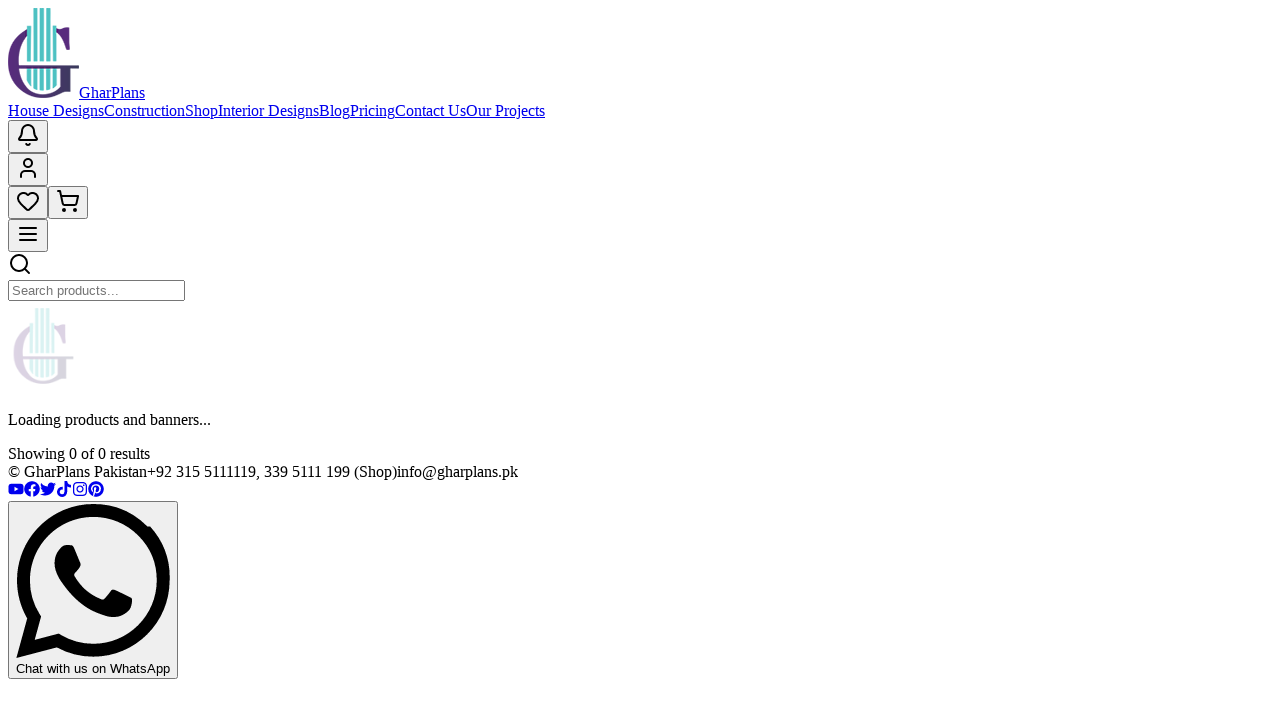

--- FILE ---
content_type: text/html; charset=utf-8
request_url: https://gharplans.pk/gp-shop/
body_size: 8847
content:
<!DOCTYPE html><!--S8LV326AY2VRCWuyS6bpP--><html lang="en"><head><meta charSet="utf-8"/><meta name="viewport" content="width=device-width, initial-scale=1"/><link rel="preload" href="/_next/static/media/797e433ab948586e-s.p.dbea232f.woff2" as="font" crossorigin="" type="font/woff2"/><link rel="preload" href="/_next/static/media/caa3a2e1cccd8315-s.p.853070df.woff2" as="font" crossorigin="" type="font/woff2"/><link rel="preload" as="image" href="/logo.png"/><link rel="stylesheet" href="/_next/static/chunks/d1bc0b557a6ade13.css" data-precedence="next"/><link rel="preload" as="script" fetchPriority="low" href="/_next/static/chunks/44e160e546dd9945.js"/><script src="/_next/static/chunks/7f33612cfd354b86.js" async=""></script><script src="/_next/static/chunks/c6ec21352f58104c.js" async=""></script><script src="/_next/static/chunks/8008d994f91f0fb6.js" async=""></script><script src="/_next/static/chunks/497f7b5edc7d3fce.js" async=""></script><script src="/_next/static/chunks/turbopack-87657d4c2e5a5e98.js" async=""></script><script src="/_next/static/chunks/6406e4a90ff5e111.js" async=""></script><script src="/_next/static/chunks/c9d621ed2bfe8dd6.js" async=""></script><script src="/_next/static/chunks/47c7f5b167892990.js" async=""></script><script src="/_next/static/chunks/8cb580d9a15ad890.js" async=""></script><script src="/_next/static/chunks/f0de27023a351a33.js" async=""></script><script src="/_next/static/chunks/ff1a16fafef87110.js" async=""></script><script src="/_next/static/chunks/247eb132b7f7b574.js" async=""></script><script src="/_next/static/chunks/c1f4fad734bf4b1d.js" async=""></script><script src="/_next/static/chunks/bdadfc44cf2a7719.js" async=""></script><link rel="preload" href="https://www.googletagmanager.com/gtag/js?id=G-0298B3DP8Z" as="script"/><meta name="next-size-adjust" content=""/><title>Guaranteed original quality Construction/ building material products including finishing and grey structure with best prices in Pakistan</title><meta name="description" content="Construction material or building material including finishing material for house construction, grey structure material for house construction and furnishing material for house. The products include termite treatment products, water proofing products, structure stability products etc."/><meta name="google-site-verification" content="FjcdjdSOWzG9b_vYN_3A82tV0VeCySpiiYk1_PkAR0g"/><link rel="icon" href="/favicon.ico"/><link rel="icon" href="/favicon-16x16.png" sizes="16x16" type="image/png"/><link rel="icon" href="/favicon-32x32.png" sizes="32x32" type="image/png"/><link rel="apple-touch-icon" href="/apple-touch-icon.png" sizes="180x180" type="image/png"/><link rel="icon" href="/android-chrome-192x192.png" sizes="192x192" type="image/png"/><link rel="icon" href="/android-chrome-512x512.png" sizes="512x512" type="image/png"/><script src="/_next/static/chunks/a6dad97d9634a72d.js" noModule=""></script></head><body class="geist_a71539c9-module__T19VSG__variable geist_mono_8d43a2aa-module__8Li5zG__variable antialiased"><div hidden=""><!--$--><!--/$--></div><!--$?--><template id="B:0"></template><!--/$--><script>requestAnimationFrame(function(){$RT=performance.now()});</script><script src="/_next/static/chunks/44e160e546dd9945.js" id="_R_" async=""></script><div hidden id="S:0"><!--$!--><template data-dgst="BAILOUT_TO_CLIENT_SIDE_RENDERING"></template><!--/$--><div class="min-h-screen flex flex-col"><nav class="bg-white shadow-lg sticky top-0 z-50"><div class="max-w-8xl mx-auto px-4 sm:px-6 lg:px-8"><div class="flex justify-between h-16"><div class="flex items-center"><a class="flex items-center" href="/"><img src="/logo.png" class="h-8 w-8" alt="Logo"/><span class="ml-2 text-xl font-bold text-[#792099]">GharPlans</span></a></div><div class="hidden xl:flex items-center space-x-1"><a class="
        relative px-4 py-2 text-sm font-medium rounded-full
        transition-all duration-300
        text-[#792099] hover:bg-purple-100
      " href="/house-plans-pakistan/">House Designs<span class="
          absolute left-1/2 -bottom-1 h-[2px] bg-[#792099]
          transition-all duration-300
          w-0
        "></span></a><a class="
        relative px-4 py-2 text-sm font-medium rounded-full
        transition-all duration-300
        text-[#792099] hover:bg-purple-100
      " href="/house-construction-cost-calculator-pakistan/">Construction<span class="
          absolute left-1/2 -bottom-1 h-[2px] bg-[#792099]
          transition-all duration-300
          w-0
        "></span></a><a class="
        relative px-4 py-2 text-sm font-medium rounded-full
        transition-all duration-300
        bg-[#792099] text-white shadow-md
      " href="/gp-shop/">Shop<span class="
          absolute left-1/2 -bottom-1 h-[2px] bg-[#792099]
          transition-all duration-300
          w-6 -translate-x-1/2
        "></span></a><a class="
        relative px-4 py-2 text-sm font-medium rounded-full
        transition-all duration-300
        text-[#792099] hover:bg-purple-100
      " href="/home-interior-design-pakistan/">Interior Designs<span class="
          absolute left-1/2 -bottom-1 h-[2px] bg-[#792099]
          transition-all duration-300
          w-0
        "></span></a><a class="
        relative px-4 py-2 text-sm font-medium rounded-full
        transition-all duration-300
        text-[#792099] hover:bg-purple-100
      " href="/blog/">Blog<span class="
          absolute left-1/2 -bottom-1 h-[2px] bg-[#792099]
          transition-all duration-300
          w-0
        "></span></a><a class="
        relative px-4 py-2 text-sm font-medium rounded-full
        transition-all duration-300
        text-[#792099] hover:bg-purple-100
      " href="/pricing/">Pricing<span class="
          absolute left-1/2 -bottom-1 h-[2px] bg-[#792099]
          transition-all duration-300
          w-0
        "></span></a><a class="
        relative px-4 py-2 text-sm font-medium rounded-full
        transition-all duration-300
        text-[#792099] hover:bg-purple-100
      " href="/contact-us/">Contact Us<span class="
          absolute left-1/2 -bottom-1 h-[2px] bg-[#792099]
          transition-all duration-300
          w-0
        "></span></a><a class="
        relative px-4 py-2 text-sm font-medium rounded-full
        transition-all duration-300
        text-[#792099] hover:bg-purple-100
      " href="/grey-structure-and-finishing-construction-projects/">Our Projects<span class="
          absolute left-1/2 -bottom-1 h-[2px] bg-[#792099]
          transition-all duration-300
          w-0
        "></span></a></div><div class="flex items-center space-x-4"><button class="relative text-[#792099] transition duration-200 hover:text-purple-700 cursor-pointer"><svg xmlns="http://www.w3.org/2000/svg" width="24" height="24" viewBox="0 0 24 24" fill="none" stroke="currentColor" stroke-width="2" stroke-linecap="round" stroke-linejoin="round" class="lucide lucide-bell h-6 w-6" aria-hidden="true"><path d="M10.268 21a2 2 0 0 0 3.464 0"></path><path d="M3.262 15.326A1 1 0 0 0 4 17h16a1 1 0 0 0 .74-1.673C19.41 13.956 18 12.499 18 8A6 6 0 0 0 6 8c0 4.499-1.411 5.956-2.738 7.326"></path></svg></button><div class="relative"><button class="text-[#792099] transition duration-200 cursor-pointer hover:text-purple-700 flex items-center"><svg xmlns="http://www.w3.org/2000/svg" width="24" height="24" viewBox="0 0 24 24" fill="none" stroke="currentColor" stroke-width="2" stroke-linecap="round" stroke-linejoin="round" class="lucide lucide-user h-6 w-6" aria-hidden="true"><path d="M19 21v-2a4 4 0 0 0-4-4H9a4 4 0 0 0-4 4v2"></path><circle cx="12" cy="7" r="4"></circle></svg></button></div><button class="text-[#792099] transition duration-200 hover:text-purple-700 cursor-pointer"><svg xmlns="http://www.w3.org/2000/svg" width="24" height="24" viewBox="0 0 24 24" fill="none" stroke="currentColor" stroke-width="2" stroke-linecap="round" stroke-linejoin="round" class="lucide lucide-heart h-6 w-6" aria-hidden="true"><path d="M2 9.5a5.5 5.5 0 0 1 9.591-3.676.56.56 0 0 0 .818 0A5.49 5.49 0 0 1 22 9.5c0 2.29-1.5 4-3 5.5l-5.492 5.313a2 2 0 0 1-3 .019L5 15c-1.5-1.5-3-3.2-3-5.5"></path></svg></button><button class="relative text-[#792099] transition duration-200 hover:text-purple-700 cursor-pointer"><svg xmlns="http://www.w3.org/2000/svg" width="24" height="24" viewBox="0 0 24 24" fill="none" stroke="currentColor" stroke-width="2" stroke-linecap="round" stroke-linejoin="round" class="lucide lucide-shopping-cart h-6 w-6" aria-hidden="true"><circle cx="8" cy="21" r="1"></circle><circle cx="19" cy="21" r="1"></circle><path d="M2.05 2.05h2l2.66 12.42a2 2 0 0 0 2 1.58h9.78a2 2 0 0 0 1.95-1.57l1.65-7.43H5.12"></path></svg></button><div class="xl:hidden"><button class="p-2 rounded-md text-[#792099] transition duration-200 hover:bg-purple-50"><svg xmlns="http://www.w3.org/2000/svg" width="24" height="24" viewBox="0 0 24 24" fill="none" stroke="currentColor" stroke-width="2" stroke-linecap="round" stroke-linejoin="round" class="lucide lucide-menu h-6 w-6" aria-hidden="true"><path d="M4 12h16"></path><path d="M4 18h16"></path><path d="M4 6h16"></path></svg></button></div></div></div></div></nav><main class="flex-1"><div class="max-w-7xl mx-auto px-4 sm:px-6 lg:px-8 py-2"><div class="flex flex-col md:flex-row md:gap-8 gap-4"><div class="w-full md:w-64 flex-shrink-0"><div class="md:hidden"><div class="w-full px-4 py-2 rounded-lg shadow-md bg-gray-100 animate-pulse"><div class="h-6 bg-gray-300 rounded w-3/4"></div></div></div><div class="hidden md:block bg-gray-100 p-4 rounded-lg shadow-md mt-4"><div class="space-y-2"><div class="h-6 bg-gray-300 rounded w-1/2 mb-4 animate-pulse"></div><div class="w-full h-10 bg-gray-300 rounded-md animate-pulse" style="animation-delay:0s;animation-duration:1.5s"></div><div class="w-full h-10 bg-gray-300 rounded-md animate-pulse" style="animation-delay:0.1s;animation-duration:1.5s"></div><div class="w-full h-10 bg-gray-300 rounded-md animate-pulse" style="animation-delay:0.2s;animation-duration:1.5s"></div><div class="w-full h-10 bg-gray-300 rounded-md animate-pulse" style="animation-delay:0.30000000000000004s;animation-duration:1.5s"></div><div class="w-full h-10 bg-gray-300 rounded-md animate-pulse" style="animation-delay:0.4s;animation-duration:1.5s"></div><div class="w-full h-10 bg-gray-300 rounded-md animate-pulse" style="animation-delay:0.5s;animation-duration:1.5s"></div></div></div></div><div class="flex-1"><div class="mb-8 mt-4"><div class="relative rounded-md shadow-sm"><div class="absolute inset-y-0 left-0 pl-3 flex items-center pointer-events-none"><svg xmlns="http://www.w3.org/2000/svg" width="24" height="24" viewBox="0 0 24 24" fill="none" stroke="currentColor" stroke-width="2" stroke-linecap="round" stroke-linejoin="round" class="lucide lucide-search h-5 w-5 text-gray-400" aria-hidden="true"><path d="m21 21-4.34-4.34"></path><circle cx="11" cy="11" r="8"></circle></svg></div><input type="text" class="block w-full pl-10 pr-3 py-2 border border-gray-300 rounded-md leading-5 bg-white placeholder-gray-500 focus:outline-none focus:placeholder-gray-400 focus:ring-1 focus:ring-blue-500 focus:border-blue-500 sm:text-sm" placeholder="Search products..." value=""/></div></div><div class="min-h-screen flex items-center justify-center p-4"><div class="text-center max-w-md mx-auto"><div class="relative w-20 h-20 mx-auto mb-4"><img src="/logo.png" alt="Website Logo" class="w-full h-full object-contain" style="animation:fadeInOut 2s ease-in-out infinite;opacity:0"/></div><p class="text-gray-600 animate-pulse text-lg font-medium">Loading products and banners...</p></div><style>
                    @keyframes fadeInOut {
                        0% {
                            opacity: 0;
                            transform: scale(0.8);
                        }
                        50% {
                            opacity: 1;
                            transform: scale(1);
                        }
                        100% {
                            opacity: 0;
                            transform: scale(0.8);
                        }
                    }
                </style></div><div class="mt-8 flex justify-center items-center"><div class="text-sm text-gray-500">Showing <!-- -->0<!-- --> of <!-- -->0<!-- --> results</div></div></div></div></div><!--$--><!--/$--></main><footer class="bg-[#792099] w-full"><div class="max-w-screen-xl mx-auto px-4 sm:px-6 lg:px-8 py-4"><div class="flex flex-col md:flex-row items-center justify-between gap-3"><div class="text-white text-center md:text-left text-xs"><span class="block">© GharPlans Pakistan</span><span class="block">+92 315 5111119, 339 5111 199 (Shop)</span><span class="block">info@gharplans.pk</span></div><div class="flex items-center gap-3 text-white text-lg"><a href="https://www.youtube.com/c/GharPlansPakistan" target="_blank" rel="noopener noreferrer" class="hover:scale-110 transition"><svg stroke="currentColor" fill="currentColor" stroke-width="0" viewBox="0 0 576 512" height="1em" width="1em" xmlns="http://www.w3.org/2000/svg"><path d="M549.655 124.083c-6.281-23.65-24.787-42.276-48.284-48.597C458.781 64 288 64 288 64S117.22 64 74.629 75.486c-23.497 6.322-42.003 24.947-48.284 48.597-11.412 42.867-11.412 132.305-11.412 132.305s0 89.438 11.412 132.305c6.281 23.65 24.787 41.5 48.284 47.821C117.22 448 288 448 288 448s170.78 0 213.371-11.486c23.497-6.321 42.003-24.171 48.284-47.821 11.412-42.867 11.412-132.305 11.412-132.305s0-89.438-11.412-132.305zm-317.51 213.508V175.185l142.739 81.205-142.739 81.201z"></path></svg></a><a href="https://www.facebook.com/gharplanspk/" target="_blank" rel="noopener noreferrer" class="hover:scale-110 transition"><svg stroke="currentColor" fill="currentColor" stroke-width="0" viewBox="0 0 512 512" height="1em" width="1em" xmlns="http://www.w3.org/2000/svg"><path d="M504 256C504 119 393 8 256 8S8 119 8 256c0 123.78 90.69 226.38 209.25 245V327.69h-63V256h63v-54.64c0-62.15 37-96.48 93.67-96.48 27.14 0 55.52 4.84 55.52 4.84v61h-31.28c-30.8 0-40.41 19.12-40.41 38.73V256h68.78l-11 71.69h-57.78V501C413.31 482.38 504 379.78 504 256z"></path></svg></a><a href="https://twitter.com/gharplanspak" target="_blank" rel="noopener noreferrer" class="hover:scale-110 transition"><svg stroke="currentColor" fill="currentColor" stroke-width="0" viewBox="0 0 512 512" height="1em" width="1em" xmlns="http://www.w3.org/2000/svg"><path d="M459.37 151.716c.325 4.548.325 9.097.325 13.645 0 138.72-105.583 298.558-298.558 298.558-59.452 0-114.68-17.219-161.137-47.106 8.447.974 16.568 1.299 25.34 1.299 49.055 0 94.213-16.568 130.274-44.832-46.132-.975-84.792-31.188-98.112-72.772 6.498.974 12.995 1.624 19.818 1.624 9.421 0 18.843-1.3 27.614-3.573-48.081-9.747-84.143-51.98-84.143-102.985v-1.299c13.969 7.797 30.214 12.67 47.431 13.319-28.264-18.843-46.781-51.005-46.781-87.391 0-19.492 5.197-37.36 14.294-52.954 51.655 63.675 129.3 105.258 216.365 109.807-1.624-7.797-2.599-15.918-2.599-24.04 0-57.828 46.782-104.934 104.934-104.934 30.213 0 57.502 12.67 76.67 33.137 23.715-4.548 46.456-13.32 66.599-25.34-7.798 24.366-24.366 44.833-46.132 57.827 21.117-2.273 41.584-8.122 60.426-16.243-14.292 20.791-32.161 39.308-52.628 54.253z"></path></svg></a><a href="https://www.tiktok.com/@gharplans.pk" target="_blank" rel="noopener noreferrer" class="hover:scale-110 transition"><svg stroke="currentColor" fill="currentColor" stroke-width="0" viewBox="0 0 448 512" height="1em" width="1em" xmlns="http://www.w3.org/2000/svg"><path d="M448,209.91a210.06,210.06,0,0,1-122.77-39.25V349.38A162.55,162.55,0,1,1,185,188.31V278.2a74.62,74.62,0,1,0,52.23,71.18V0l88,0a121.18,121.18,0,0,0,1.86,22.17h0A122.18,122.18,0,0,0,381,102.39a121.43,121.43,0,0,0,67,20.14Z"></path></svg></a><a href="https://www.instagram.com/gp_designandconstruction/" target="_blank" rel="noopener noreferrer" class="hover:scale-110 transition"><svg stroke="currentColor" fill="currentColor" stroke-width="0" viewBox="0 0 448 512" height="1em" width="1em" xmlns="http://www.w3.org/2000/svg"><path d="M224.1 141c-63.6 0-114.9 51.3-114.9 114.9s51.3 114.9 114.9 114.9S339 319.5 339 255.9 287.7 141 224.1 141zm0 189.6c-41.1 0-74.7-33.5-74.7-74.7s33.5-74.7 74.7-74.7 74.7 33.5 74.7 74.7-33.6 74.7-74.7 74.7zm146.4-194.3c0 14.9-12 26.8-26.8 26.8-14.9 0-26.8-12-26.8-26.8s12-26.8 26.8-26.8 26.8 12 26.8 26.8zm76.1 27.2c-1.7-35.9-9.9-67.7-36.2-93.9-26.2-26.2-58-34.4-93.9-36.2-37-2.1-147.9-2.1-184.9 0-35.8 1.7-67.6 9.9-93.9 36.1s-34.4 58-36.2 93.9c-2.1 37-2.1 147.9 0 184.9 1.7 35.9 9.9 67.7 36.2 93.9s58 34.4 93.9 36.2c37 2.1 147.9 2.1 184.9 0 35.9-1.7 67.7-9.9 93.9-36.2 26.2-26.2 34.4-58 36.2-93.9 2.1-37 2.1-147.8 0-184.8zM398.8 388c-7.8 19.6-22.9 34.7-42.6 42.6-29.5 11.7-99.5 9-132.1 9s-102.7 2.6-132.1-9c-19.6-7.8-34.7-22.9-42.6-42.6-11.7-29.5-9-99.5-9-132.1s-2.6-102.7 9-132.1c7.8-19.6 22.9-34.7 42.6-42.6 29.5-11.7 99.5-9 132.1-9s102.7-2.6 132.1 9c19.6 7.8 34.7 22.9 42.6 42.6 11.7 29.5 9 99.5 9 132.1s2.7 102.7-9 132.1z"></path></svg></a><a href="https://www.pinterest.com/gpdesignandconstruction/" target="_blank" rel="noopener noreferrer" class="hover:scale-110 transition"><svg stroke="currentColor" fill="currentColor" stroke-width="0" viewBox="0 0 496 512" height="1em" width="1em" xmlns="http://www.w3.org/2000/svg"><path d="M496 256c0 137-111 248-248 248-25.6 0-50.2-3.9-73.4-11.1 10.1-16.5 25.2-43.5 30.8-65 3-11.6 15.4-59 15.4-59 8.1 15.4 31.7 28.5 56.8 28.5 74.8 0 128.7-68.8 128.7-154.3 0-81.9-66.9-143.2-152.9-143.2-107 0-163.9 71.8-163.9 150.1 0 36.4 19.4 81.7 50.3 96.1 4.7 2.2 7.2 1.2 8.3-3.3.8-3.4 5-20.3 6.9-28.1.6-2.5.3-4.7-1.7-7.1-10.1-12.5-18.3-35.3-18.3-56.6 0-54.7 41.4-107.6 112-107.6 60.9 0 103.6 41.5 103.6 100.9 0 67.1-33.9 113.6-78 113.6-24.3 0-42.6-20.1-36.7-44.8 7-29.5 20.5-61.3 20.5-82.6 0-19-10.2-34.9-31.4-34.9-24.9 0-44.9 25.7-44.9 60.2 0 22 7.4 36.8 7.4 36.8s-24.5 103.8-29 123.2c-5 21.4-3 51.6-.9 71.2C65.4 450.9 0 361.1 0 256 0 119 111 8 248 8s248 111 248 248z"></path></svg></a></div></div></div></footer><div class="fixed bottom-6 right-6 z-50 "><button class="group relative bg-green-500/80 hover:bg-green-600/90 text-white/90 p-4 rounded-full shadow-lg hover:shadow-xl transition-all duration-300 transform hover:scale-110 focus:outline-none focus:ring-4 focus:ring-green-300/50 cursor-pointer"><svg class="w-6 h-6" fill="currentColor" viewBox="0 0 24 24" xmlns="http://www.w3.org/2000/svg"><path d="M17.472 14.382c-.297-.149-1.758-.867-2.03-.967-.273-.099-.471-.148-.67.15-.197.297-.767.966-.94 1.164-.173.199-.347.223-.644.075-.297-.15-1.255-.472-2.39-1.475-.883-.788-1.48-1.761-1.653-2.059-.173-.297-.018-.458.13-.606.134-.133.298-.347.446-.52.149-.174.198-.298.298-.497.099-.198.05-.371-.025-.52-.075-.149-.669-1.612-.916-2.207-.242-.579-.487-.5-.669-.51-.173-.008-.371-.01-.57-.01-.198 0-.52.074-.792.372-.272.297-1.04 1.016-1.04 2.479 0 1.462 1.065 2.875 1.213 3.074.149.198 2.096 3.2 5.077 4.487.709.306 1.262.489 1.694.625.712.227 1.36.195 1.871.118.571-.085 1.758-.719 2.006-1.413.248-.694.248-1.289.173-1.413-.074-.124-.272-.198-.57-.347m-5.421 7.403h-.004a9.87 9.87 0 01-5.031-1.378l-.361-.214-3.741.982.998-3.648-.235-.374a9.86 9.86 0 01-1.51-5.26c.001-5.45 4.436-9.884 9.888-9.884 2.64 0 5.122 1.03 6.988 2.898a9.825 9.825 0 012.893 6.994c-.003 5.45-4.437 9.884-9.885 9.884m8.413-18.297A11.815 11.815 0 0012.05 0C5.495 0 .16 5.335.157 11.892c0 2.096.547 4.142 1.588 5.945L.057 24l6.305-1.654a11.882 11.882 0 005.683 1.448h.005c6.554 0 11.89-5.335 11.893-11.893A11.821 11.821 0 0020.885 3.488"></path></svg><div class="absolute inset-0 rounded-full bg-green-500/30 animate-ping opacity-10"></div><div class="absolute right-full mr-3 top-1/2 transform -translate-y-1/2 bg-gray-800 text-white text-sm px-3 py-2 rounded-lg opacity-0 group-hover:opacity-100 transition-opacity duration-300 whitespace-nowrap pointer-events-none">Chat with us on WhatsApp<div class="absolute left-full top-1/2 transform -translate-y-1/2 border-4 border-transparent border-l-gray-800"></div></div></button></div></div><div data-rht-toaster="" style="position:fixed;z-index:9999;top:16px;left:16px;right:16px;bottom:16px;pointer-events:none"></div></div><script>$RB=[];$RV=function(a){$RT=performance.now();for(var b=0;b<a.length;b+=2){var c=a[b],e=a[b+1];null!==e.parentNode&&e.parentNode.removeChild(e);var f=c.parentNode;if(f){var g=c.previousSibling,h=0;do{if(c&&8===c.nodeType){var d=c.data;if("/$"===d||"/&"===d)if(0===h)break;else h--;else"$"!==d&&"$?"!==d&&"$~"!==d&&"$!"!==d&&"&"!==d||h++}d=c.nextSibling;f.removeChild(c);c=d}while(c);for(;e.firstChild;)f.insertBefore(e.firstChild,c);g.data="$";g._reactRetry&&requestAnimationFrame(g._reactRetry)}}a.length=0};
$RC=function(a,b){if(b=document.getElementById(b))(a=document.getElementById(a))?(a.previousSibling.data="$~",$RB.push(a,b),2===$RB.length&&("number"!==typeof $RT?requestAnimationFrame($RV.bind(null,$RB)):(a=performance.now(),setTimeout($RV.bind(null,$RB),2300>a&&2E3<a?2300-a:$RT+300-a)))):b.parentNode.removeChild(b)};$RC("B:0","S:0")</script><script>(self.__next_f=self.__next_f||[]).push([0])</script><script>self.__next_f.push([1,"1:\"$Sreact.fragment\"\n2:I[79520,[\"/_next/static/chunks/6406e4a90ff5e111.js\",\"/_next/static/chunks/c9d621ed2bfe8dd6.js\",\"/_next/static/chunks/47c7f5b167892990.js\",\"/_next/static/chunks/8cb580d9a15ad890.js\",\"/_next/static/chunks/f0de27023a351a33.js\"],\"\"]\n8:I[68027,[\"/_next/static/chunks/ff1a16fafef87110.js\",\"/_next/static/chunks/247eb132b7f7b574.js\"],\"default\"]\n:HL[\"/_next/static/chunks/d1bc0b557a6ade13.css\",\"style\"]\n:HL[\"/_next/static/media/797e433ab948586e-s.p.dbea232f.woff2\",\"font\",{\"crossOrigin\":\"\",\"type\":\"font/woff2\"}]\n:HL[\"/_next/static/media/caa3a2e1cccd8315-s.p.853070df.woff2\",\"font\",{\"crossOrigin\":\"\",\"type\":\"font/woff2\"}]\n3:T54c,\n              // Global error handler for iOS-specific issues\n              if (typeof window !== 'undefined') {\n                window.addEventListener('error', function(e) {\n                  // Suppress hydration errors on iOS\n                  if (e.message \u0026\u0026 (\n                    e.message.includes('Hydration') ||\n                    e.message.includes('hydration') ||\n                    e.message.includes('useSearchParams') ||\n                    e.message.includes('Text content does not match')\n                  )) {\n                    console.warn('Suppressed hydration error on iOS:', e.message);\n                    e.preventDefault();\n                    return false;\n                  }\n                }, true);\n                \n                // Handle unhandled promise rejections\n                window.addEventListener('unhandledrejection', function(e) {\n                  if (e.reason \u0026\u0026 typeof e.reason === 'object' \u0026\u0026 e.reason.message) {\n                    const msg = e.reason.message;\n                    if (msg.includes('Hydration') || msg.includes('useSearchParams')) {\n                      console.warn('Suppressed promise rejection on iOS:', msg);\n                      e.preventDefault();\n                      return false;\n                    }\n                  }\n                });\n              }\n            "])</script><script>self.__next_f.push([1,"0:{\"P\":null,\"b\":\"S8LV326AY2VRCWuyS6bpP\",\"c\":[\"\",\"gp-shop\",\"\"],\"q\":\"\",\"i\":false,\"f\":[[[\"\",{\"children\":[\"gp-shop\",{\"children\":[\"__PAGE__\",{}]}]},\"$undefined\",\"$undefined\",true],[[\"$\",\"$1\",\"c\",{\"children\":[[[\"$\",\"link\",\"0\",{\"rel\":\"stylesheet\",\"href\":\"/_next/static/chunks/d1bc0b557a6ade13.css\",\"precedence\":\"next\",\"crossOrigin\":\"$undefined\",\"nonce\":\"$undefined\"}],[\"$\",\"script\",\"script-0\",{\"src\":\"/_next/static/chunks/6406e4a90ff5e111.js\",\"async\":true,\"nonce\":\"$undefined\"}],[\"$\",\"script\",\"script-1\",{\"src\":\"/_next/static/chunks/c9d621ed2bfe8dd6.js\",\"async\":true,\"nonce\":\"$undefined\"}],[\"$\",\"script\",\"script-2\",{\"src\":\"/_next/static/chunks/47c7f5b167892990.js\",\"async\":true,\"nonce\":\"$undefined\"}],[\"$\",\"script\",\"script-3\",{\"src\":\"/_next/static/chunks/8cb580d9a15ad890.js\",\"async\":true,\"nonce\":\"$undefined\"}],[\"$\",\"script\",\"script-4\",{\"src\":\"/_next/static/chunks/f0de27023a351a33.js\",\"async\":true,\"nonce\":\"$undefined\"}]],[\"$\",\"html\",null,{\"lang\":\"en\",\"children\":[\"$\",\"body\",null,{\"className\":\"geist_a71539c9-module__T19VSG__variable geist_mono_8d43a2aa-module__8Li5zG__variable antialiased\",\"suppressHydrationWarning\":true,\"children\":[[[\"$\",\"$L2\",null,{\"strategy\":\"afterInteractive\",\"src\":\"https://www.googletagmanager.com/gtag/js?id=G-0298B3DP8Z\"}],[\"$\",\"$L2\",null,{\"id\":\"ga4-init\",\"strategy\":\"afterInteractive\",\"dangerouslySetInnerHTML\":{\"__html\":\"\\n                  try {\\n                    window.dataLayer = window.dataLayer || [];\\n                    function gtag(){dataLayer.push(arguments);} \\n                    gtag('js', new Date());\\n                    gtag('config', 'G-0298B3DP8Z', {\\n                      page_path: window.location.pathname,\\n                    });\\n                  } catch (e) {\\n                    console.warn('Google Analytics initialization failed:', e);\\n                  }\\n                \"}}]],[\"$\",\"$L2\",null,{\"id\":\"google-search-console-init\",\"strategy\":\"afterInteractive\",\"dangerouslySetInnerHTML\":{\"__html\":\"\\n              try {\\n                const verificationCode = 'FjcdjdSOWzG9b_vYN_3A82tV0VeCySpiiYk1_PkAR0g';\\n                if (verificationCode) {\\n                  const metaTag = document.querySelector('meta[name=\\\"google-site-verification\\\"]');\\n                  if (metaTag \u0026\u0026 metaTag.getAttribute('content') === verificationCode) {\\n                    console.log('Google Search Console successfully initialized');\\n                  } else {\\n                    console.warn('Google Search Console verification meta tag not found or mismatch');\\n                  }\\n                } else {\\n                  console.warn('Google Search Console verification code not configured');\\n                }\\n              } catch (e) {\\n                console.warn('Google Search Console initialization check failed:', e);\\n              }\\n            \"}}],[\"$\",\"$L2\",null,{\"id\":\"ios-error-handler\",\"strategy\":\"afterInteractive\",\"dangerouslySetInnerHTML\":{\"__html\":\"$3\"}}],\"$L4\"]}]}]]}],{\"children\":[\"$L5\",{\"children\":[\"$L6\",{},null,false,false]},null,false,false]},null,false,false],\"$L7\",false]],\"m\":\"$undefined\",\"G\":[\"$8\",[]],\"S\":true}\n"])</script><script>self.__next_f.push([1,"9:\"$Sreact.suspense\"\na:I[44636,[\"/_next/static/chunks/6406e4a90ff5e111.js\",\"/_next/static/chunks/c9d621ed2bfe8dd6.js\",\"/_next/static/chunks/47c7f5b167892990.js\",\"/_next/static/chunks/8cb580d9a15ad890.js\",\"/_next/static/chunks/f0de27023a351a33.js\"],\"Providers\"]\nb:I[88474,[\"/_next/static/chunks/6406e4a90ff5e111.js\",\"/_next/static/chunks/c9d621ed2bfe8dd6.js\",\"/_next/static/chunks/47c7f5b167892990.js\",\"/_next/static/chunks/8cb580d9a15ad890.js\",\"/_next/static/chunks/f0de27023a351a33.js\"],\"default\"]\nc:I[39756,[\"/_next/static/chunks/ff1a16fafef87110.js\",\"/_next/static/chunks/247eb132b7f7b574.js\"],\"default\"]\nd:I[37457,[\"/_next/static/chunks/ff1a16fafef87110.js\",\"/_next/static/chunks/247eb132b7f7b574.js\"],\"default\"]\ne:I[48564,[\"/_next/static/chunks/6406e4a90ff5e111.js\",\"/_next/static/chunks/c9d621ed2bfe8dd6.js\",\"/_next/static/chunks/47c7f5b167892990.js\",\"/_next/static/chunks/8cb580d9a15ad890.js\",\"/_next/static/chunks/f0de27023a351a33.js\"],\"default\"]\nf:I[32016,[\"/_next/static/chunks/6406e4a90ff5e111.js\",\"/_next/static/chunks/c9d621ed2bfe8dd6.js\",\"/_next/static/chunks/47c7f5b167892990.js\",\"/_next/static/chunks/8cb580d9a15ad890.js\",\"/_next/static/chunks/f0de27023a351a33.js\"],\"default\"]\n10:I[21183,[\"/_next/static/chunks/6406e4a90ff5e111.js\",\"/_next/static/chunks/c9d621ed2bfe8dd6.js\",\"/_next/static/chunks/47c7f5b167892990.js\",\"/_next/static/chunks/8cb580d9a15ad890.js\",\"/_next/static/chunks/f0de27023a351a33.js\",\"/_next/static/chunks/c1f4fad734bf4b1d.js\",\"/_next/static/chunks/bdadfc44cf2a7719.js\"],\"default\"]\n11:I[97367,[\"/_next/static/chunks/ff1a16fafef87110.js\",\"/_next/static/chunks/247eb132b7f7b574.js\"],\"OutletBoundary\"]\n13:I[97367,[\"/_next/static/chunks/ff1a16fafef87110.js\",\"/_next/static/chunks/247eb132b7f7b574.js\"],\"ViewportBoundary\"]\n15:I[97367,[\"/_next/static/chunks/ff1a16fafef87110.js\",\"/_next/static/chunks/247eb132b7f7b574.js\"],\"MetadataBoundary\"]\n"])</script><script>self.__next_f.push([1,"4:[\"$\",\"$9\",null,{\"fallback\":null,\"children\":[\"$\",\"$La\",null,{\"children\":[\"$\",\"div\",null,{\"className\":\"min-h-screen flex flex-col\",\"children\":[[\"$\",\"$Lb\",null,{}],[\"$\",\"main\",null,{\"className\":\"flex-1\",\"children\":[\"$\",\"$Lc\",null,{\"parallelRouterKey\":\"children\",\"error\":\"$undefined\",\"errorStyles\":\"$undefined\",\"errorScripts\":\"$undefined\",\"template\":[\"$\",\"$Ld\",null,{}],\"templateStyles\":\"$undefined\",\"templateScripts\":\"$undefined\",\"notFound\":[[[\"$\",\"title\",null,{\"children\":\"404: This page could not be found.\"}],[\"$\",\"div\",null,{\"style\":{\"fontFamily\":\"system-ui,\\\"Segoe UI\\\",Roboto,Helvetica,Arial,sans-serif,\\\"Apple Color Emoji\\\",\\\"Segoe UI Emoji\\\"\",\"height\":\"100vh\",\"textAlign\":\"center\",\"display\":\"flex\",\"flexDirection\":\"column\",\"alignItems\":\"center\",\"justifyContent\":\"center\"},\"children\":[\"$\",\"div\",null,{\"children\":[[\"$\",\"style\",null,{\"dangerouslySetInnerHTML\":{\"__html\":\"body{color:#000;background:#fff;margin:0}.next-error-h1{border-right:1px solid rgba(0,0,0,.3)}@media (prefers-color-scheme:dark){body{color:#fff;background:#000}.next-error-h1{border-right:1px solid rgba(255,255,255,.3)}}\"}}],[\"$\",\"h1\",null,{\"className\":\"next-error-h1\",\"style\":{\"display\":\"inline-block\",\"margin\":\"0 20px 0 0\",\"padding\":\"0 23px 0 0\",\"fontSize\":24,\"fontWeight\":500,\"verticalAlign\":\"top\",\"lineHeight\":\"49px\"},\"children\":404}],[\"$\",\"div\",null,{\"style\":{\"display\":\"inline-block\"},\"children\":[\"$\",\"h2\",null,{\"style\":{\"fontSize\":14,\"fontWeight\":400,\"lineHeight\":\"49px\",\"margin\":0},\"children\":\"This page could not be found.\"}]}]]}]}]],[]],\"forbidden\":\"$undefined\",\"unauthorized\":\"$undefined\"}]}],[\"$\",\"$Le\",null,{}],[\"$\",\"$Lf\",null,{}]]}]}]}]\n"])</script><script>self.__next_f.push([1,"5:[\"$\",\"$1\",\"c\",{\"children\":[null,[\"$\",\"$Lc\",null,{\"parallelRouterKey\":\"children\",\"error\":\"$undefined\",\"errorStyles\":\"$undefined\",\"errorScripts\":\"$undefined\",\"template\":[\"$\",\"$Ld\",null,{}],\"templateStyles\":\"$undefined\",\"templateScripts\":\"$undefined\",\"notFound\":\"$undefined\",\"forbidden\":\"$undefined\",\"unauthorized\":\"$undefined\"}]]}]\n6:[\"$\",\"$1\",\"c\",{\"children\":[[\"$\",\"$L10\",null,{}],[[\"$\",\"script\",\"script-0\",{\"src\":\"/_next/static/chunks/c1f4fad734bf4b1d.js\",\"async\":true,\"nonce\":\"$undefined\"}],[\"$\",\"script\",\"script-1\",{\"src\":\"/_next/static/chunks/bdadfc44cf2a7719.js\",\"async\":true,\"nonce\":\"$undefined\"}]],[\"$\",\"$L11\",null,{\"children\":[\"$\",\"$9\",null,{\"name\":\"Next.MetadataOutlet\",\"children\":\"$@12\"}]}]]}]\n7:[\"$\",\"$1\",\"h\",{\"children\":[null,[\"$\",\"$L13\",null,{\"children\":\"$@14\"}],[\"$\",\"div\",null,{\"hidden\":true,\"children\":[\"$\",\"$L15\",null,{\"children\":[\"$\",\"$9\",null,{\"name\":\"Next.Metadata\",\"children\":\"$@16\"}]}]}],[\"$\",\"meta\",null,{\"name\":\"next-size-adjust\",\"content\":\"\"}]]}]\n"])</script><script>self.__next_f.push([1,"14:[[\"$\",\"meta\",\"0\",{\"charSet\":\"utf-8\"}],[\"$\",\"meta\",\"1\",{\"name\":\"viewport\",\"content\":\"width=device-width, initial-scale=1\"}]]\n"])</script><script>self.__next_f.push([1,"17:I[27201,[\"/_next/static/chunks/ff1a16fafef87110.js\",\"/_next/static/chunks/247eb132b7f7b574.js\"],\"IconMark\"]\n16:[[\"$\",\"title\",\"0\",{\"children\":\"Guaranteed original quality Construction/ building material products including finishing and grey structure with best prices in Pakistan\"}],[\"$\",\"meta\",\"1\",{\"name\":\"description\",\"content\":\"Construction material or building material including finishing material for house construction, grey structure material for house construction and furnishing material for house. The products include termite treatment products, water proofing products, structure stability products etc.\"}],[\"$\",\"meta\",\"2\",{\"name\":\"google-site-verification\",\"content\":\"FjcdjdSOWzG9b_vYN_3A82tV0VeCySpiiYk1_PkAR0g\"}],[\"$\",\"link\",\"3\",{\"rel\":\"icon\",\"href\":\"/favicon.ico\"}],[\"$\",\"link\",\"4\",{\"rel\":\"icon\",\"href\":\"/favicon-16x16.png\",\"sizes\":\"16x16\",\"type\":\"image/png\"}],[\"$\",\"link\",\"5\",{\"rel\":\"icon\",\"href\":\"/favicon-32x32.png\",\"sizes\":\"32x32\",\"type\":\"image/png\"}],[\"$\",\"link\",\"6\",{\"rel\":\"apple-touch-icon\",\"href\":\"/apple-touch-icon.png\",\"sizes\":\"180x180\",\"type\":\"image/png\"}],[\"$\",\"link\",\"7\",{\"rel\":\"icon\",\"href\":\"/android-chrome-192x192.png\",\"sizes\":\"192x192\",\"type\":\"image/png\"}],[\"$\",\"link\",\"8\",{\"rel\":\"icon\",\"href\":\"/android-chrome-512x512.png\",\"sizes\":\"512x512\",\"type\":\"image/png\"}],[\"$\",\"$L17\",\"9\",{}]]\n12:null\n"])</script></body></html>

--- FILE ---
content_type: application/javascript; charset=UTF-8
request_url: https://gharplans.pk/_next/static/chunks/c1f4fad734bf4b1d.js
body_size: 7203
content:
(globalThis.TURBOPACK||(globalThis.TURBOPACK=[])).push(["object"==typeof document?document.currentScript:void 0,35627,25366,e=>{"use strict";var t=e.i(43476),r=e.i(71645),a=r;class s extends a.default.Component{constructor(e){super(e),this.state={hasError:!1}}static getDerivedStateFromError(e){return{hasError:!0,error:e}}componentDidCatch(e,t){console.warn("ErrorBoundary caught an error:",e,t)}render(){return this.state.hasError?this.props.fallback||(0,t.jsx)("div",{className:"w-full h-full bg-gray-100 flex items-center justify-center rounded p-4",children:(0,t.jsxs)("div",{className:"text-center",children:[(0,t.jsx)("svg",{className:"w-8 h-8 text-gray-400 mx-auto mb-2",fill:"none",stroke:"currentColor",viewBox:"0 0 24 24",children:(0,t.jsx)("path",{strokeLinecap:"round",strokeLinejoin:"round",strokeWidth:2,d:"M4 16l4.586-4.586a2 2 0 012.828 0L16 16m-2-2l1.586-1.586a2 2 0 012.828 0L20 14m-6-6h.01M6 20h12a2 2 0 002-2V6a2 2 0 00-2-2H6a2 2 0 00-2 2v12a2 2 0 002 2z"})}),(0,t.jsx)("p",{className:"text-sm text-gray-500",children:"Failed to load image"})]})}):this.props.children}}e.s(["default",0,s],25366);let o=({className:e="w-full h-full object-cover"})=>{let[a,s]=r.default.useState(!1),o=r.default.useCallback(()=>{try{s(!0)}catch(e){console.warn("Error setting logo error state:",e)}},[]);return(0,t.jsx)("div",{className:`${e} bg-gray-100 flex items-center justify-center rounded p-4`,children:a?(0,t.jsx)("div",{className:"w-1/2 h-1/2 flex items-center justify-center",children:(0,t.jsx)("svg",{className:"w-8 h-8 text-gray-400",fill:"none",stroke:"currentColor",viewBox:"0 0 24 24",children:(0,t.jsx)("path",{strokeLinecap:"round",strokeLinejoin:"round",strokeWidth:2,d:"M4 16l4.586-4.586a2 2 0 012.828 0L16 16m-2-2l1.586-1.586a2 2 0 012.828 0L20 14m-6-6h.01M6 20h12a2 2 0 002-2V6a2 2 0 00-2-2H6a2 2 0 00-2 2v12a2 2 0 002 2z"})})}):(0,t.jsx)("img",{src:"/logo.png",alt:"Placeholder",className:"w-1/2 h-1/2 object-contain opacity-30",onError:o})})},l=({src:e,alt:a,className:s="w-full h-full object-cover",onClick:l,fallbackClassName:n,style:i,width:c,height:d,priority:u=!1,fetchPriority:m="auto",loading:h,sizes:x})=>{let[g,f]=r.default.useState(!1),[p,y]=r.default.useState(!1),[j,v]=r.default.useState(!0),w=r.default.useCallback(()=>{try{y(!0),v(!1)}catch(e){console.warn("Error handling image load:",e)}},[]),b=r.default.useCallback(()=>{try{f(!0),v(!1)}catch(e){console.warn("Error handling image error:",e)}},[]);if(!e||g)return(0,t.jsx)(o,{className:n||s});let N={opacity:+!!p,transition:"opacity 0.3s ease-in-out, transform 0.3s ease-in-out",transform:p?"scale(1)":"scale(0.95)",...i};return c&&d&&(N.width=c,N.height=d),(0,t.jsxs)("div",{className:"relative w-full h-full",onClick:l,children:[j&&(0,t.jsx)("div",{className:`absolute inset-0 flex items-center justify-center bg-gray-100 z-20 ${s}`,children:(0,t.jsxs)("div",{className:"w-8 h-8 relative",children:[(0,t.jsx)("div",{className:"absolute inset-0 border-2 border-gray-200 rounded-full"}),(0,t.jsx)("div",{className:"absolute inset-0 border-2 border-transparent border-t-blue-500 rounded-full animate-spin"})]})}),(0,t.jsx)("img",{src:e,alt:a,className:s,width:c,height:d,onLoad:w,onError:b,loading:h||(u?"eager":"lazy"),fetchPriority:m,sizes:x,style:N})]})},n=({size:e="w-6 h-6",color:r="border-[#5c1076]"})=>(0,t.jsxs)("div",{className:`${e} relative`,children:[(0,t.jsx)("div",{className:"absolute inset-0 border-2 border-gray-200 rounded-full"}),(0,t.jsx)("div",{className:`absolute inset-0 border-2 border-transparent border-t-${r} rounded-full animate-spin`})]});e.s(["ImageWithFallback",()=>l,"Spinner",()=>n,"default",0,({message:e="Loading..."})=>{let[a,s]=r.default.useState(!1),o=r.default.useCallback(()=>{try{s(!0)}catch(e){console.warn("Error setting logo error state in Loader:",e)}},[]);return(0,t.jsxs)("div",{className:"min-h-screen flex items-center justify-center p-4",children:[(0,t.jsxs)("div",{className:"text-center max-w-md mx-auto",children:[(0,t.jsx)("div",{className:"relative w-20 h-20 mx-auto mb-4",children:a?(0,t.jsx)("div",{className:"w-full h-full flex items-center justify-center bg-gray-100 rounded-full",children:(0,t.jsx)("svg",{className:"w-10 h-10 text-gray-400",fill:"none",stroke:"currentColor",viewBox:"0 0 24 24",children:(0,t.jsx)("path",{strokeLinecap:"round",strokeLinejoin:"round",strokeWidth:2,d:"M4 16l4.586-4.586a2 2 0 012.828 0L16 16m-2-2l1.586-1.586a2 2 0 012.828 0L20 14m-6-6h.01M6 20h12a2 2 0 002-2V6a2 2 0 00-2-2H6a2 2 0 00-2 2v12a2 2 0 002 2z"})})}):(0,t.jsx)("img",{src:"/logo.png",alt:"Website Logo",className:"w-full h-full object-contain",style:{animation:"fadeInOut 2s ease-in-out infinite",opacity:0},onError:o})}),(0,t.jsx)("p",{className:"text-gray-600 animate-pulse text-lg font-medium",children:e})]}),(0,t.jsx)("style",{children:`
                    @keyframes fadeInOut {
                        0% {
                            opacity: 0;
                            transform: scale(0.8);
                        }
                        50% {
                            opacity: 1;
                            transform: scale(1);
                        }
                        100% {
                            opacity: 0;
                            transform: scale(0.8);
                        }
                    }
                `})]})}],35627)},55436,e=>{"use strict";let t=(0,e.i(75254).default)("search",[["path",{d:"m21 21-4.34-4.34",key:"14j7rj"}],["circle",{cx:"11",cy:"11",r:"8",key:"4ej97u"}]]);e.s(["Search",()=>t],55436)},31047,e=>{"use strict";var t=e.i(38325),r=e.i(32092);e.s(["useProductHook",0,()=>({getProduct:async(e,t,a,s,o,l=0,n=10,i="",c)=>{try{t(!0);let d=await r.Apis.getProducts(a,s,o,l,n,i,c);return e(d.data.products),{products:d.data.products,pagination:d.data.pagination}}catch(e){return console.error("Error fetching products:",e),{products:[],pagination:{totalRecords:0,totalPages:0,currentPage:1,perPage:n}}}finally{t(!1)}},getCategory:async(e,t)=>{try{let a=await r.Apis.getCategory();e(a.data.categories),t(!1)}catch(e){}},getProductById:async(e,t)=>{try{let a=await r.Apis.getProductById(e);return t(a.data.products[0]),a.data.product}catch(e){}},getFeaturedProducts:async(e,t)=>{try{let a=await r.Apis.getFeaturedProducts(e);return t(a.data.data),a.data.products}catch(e){}},postReview:async(e,t,a)=>{try{return await r.Apis.postReview({productId:e,rating:t,review:a})}catch(e){console.error("Error posting review:",e)}},getReviews:async(e,t)=>{try{let a=await r.Apis.getReviews(e,"approved");return t(a.data.data),a.data.reviews}catch(e){console.error("Error fetching reviews:",e)}},featuredProducts:async()=>{try{return(await r.Apis.getFeaturedProductsByCategory()).data.products}catch(e){console.error("Error fetching featured products:",e)}},addToFavourite:async e=>{try{let a=await r.Apis.addToFavourite(e);return a?.data?.status===!0?t.default.fire({icon:"success",title:"Added to Favourites!",text:"Product has been added to your favourites successfully.",confirmButtonColor:"#792099"}):a?.status===409?t.default.fire({icon:"info",title:"Already in Favourites!",text:a?.data?.message||"This product is already in your favourites list.",confirmButtonColor:"#792099"}):t.default.fire({icon:"warning",title:"Error!",text:a?.data?.message||"Something went wrong.",confirmButtonColor:"#792099"}),a}catch(e){return t.default.fire({icon:"error",title:"Error!",text:e?.response?.data?.message||"Something went wrong. Please try again.",confirmButtonColor:"#792099"}),e?.response||{status:500,data:{message:"Something went wrong"}}}},addToCart:async(e,t)=>{try{return(await r.Apis.addToCart({quantity:e,productId:t})).data}catch(e){console.error("Error adding to cart:",e)}},getCarouselItems:async e=>{try{let t=await r.Apis.getCaoruselItems();e(t.data.data)}catch(e){console.error("Error fetching carousel items:",e)}},getBannerItems:async e=>{try{let t=await r.Apis.getBannerItems();e(t.data)}catch(e){return console.error("Error fetching banner items:",e),e}},getBrandsData:async e=>{try{let t=await r.Apis.getBrands();e(t.data)}catch(e){return console.error("Error fetching brands:",e),e}},getUserBillingAddress:async e=>{try{let t=await r.Apis.getUserBillingAddress();e(t.data.deliveryAddress)}catch(e){console.error("Error fetching user billing address:",e)}},getAllCities:async e=>{try{let t=await r.Apis.getAllCities();e(t.data.foundCities)}catch(e){console.error("Error fetching all cities:",e)}},addUserBillingAddress:async e=>{try{return(await r.Apis.addUserBillingAddress(e)).data}catch(e){console.error("Error adding user billing address:",e)}}})])},47688,e=>{"use strict";var t=e.i(43476),r=e.i(71645);e.s(["default",0,({currentPage:e,totalPages:a,totalRecords:s,perPage:o,onPageChange:l})=>{let n=Math.min(e*o,s);return a<=1?(0,t.jsx)("div",{className:"mt-8 flex justify-center items-center",children:(0,t.jsxs)("div",{className:"text-sm text-gray-500",children:["Showing ",s," of ",s," results"]})}):(0,t.jsxs)("div",{className:"mt-8 flex flex-col sm:flex-row justify-between items-center gap-4",children:[(0,t.jsxs)("div",{className:"text-sm text-gray-500",children:["Showing ",(e-1)*o+1,"-",n," of ",s," results"]}),(0,t.jsxs)("nav",{className:"flex items-center space-x-1",children:[(0,t.jsx)("button",{onClick:()=>{l(e-1),window.scrollTo({top:0,behavior:"smooth"})},disabled:1===e,className:`px-3 py-2 text-sm font-medium rounded-md transition-colors duration-200 cursor-pointer ${1===e?"text-gray-400 cursor-not-allowed bg-gray-100":"text-gray-700 hover:bg-gray-100 hover:text-gray-900"}`,children:(0,t.jsx)("svg",{className:"w-4 h-4",fill:"none",stroke:"currentColor",viewBox:"0 0 24 24",children:(0,t.jsx)("path",{strokeLinecap:"round",strokeLinejoin:"round",strokeWidth:2,d:"M15 19l-7-7 7-7"})})}),(0,t.jsx)("div",{className:"flex items-center space-x-1",children:(()=>{let t=[];if(a<=5)for(let e=1;e<=a;e++)t.push(e);else if(e<=3){for(let e=1;e<=4;e++)t.push(e);t.push("..."),t.push(a)}else if(e>=a-2){t.push(1),t.push("...");for(let e=a-3;e<=a;e++)t.push(e)}else{t.push(1),t.push("...");for(let r=e-1;r<=e+1;r++)t.push(r);t.push("..."),t.push(a)}return t})().map((a,s)=>(0,t.jsx)(r.default.Fragment,{children:"..."===a?(0,t.jsx)("span",{className:"px-3 py-2 text-sm text-gray-500",children:"..."}):(0,t.jsx)("button",{onClick:()=>{l(a),window.scrollTo({top:0,behavior:"smooth"})},className:`px-3 py-2 text-sm font-medium rounded-md transition-colors duration-200 cursor-pointer ${e===a?"bg-[#792099] text-white shadow-md":"text-gray-700 hover:bg-gray-100 hover:text-gray-900"}`,children:a})},s))}),(0,t.jsx)("button",{onClick:()=>{l(e+1),window.scrollTo({top:0,behavior:"smooth"})},disabled:e===a,className:`px-3 py-2 text-sm font-medium rounded-md transition-colors duration-200 cursor-pointer ${e===a?"text-gray-400 cursor-not-allowed bg-gray-100":"text-gray-700 hover:bg-gray-100 hover:text-gray-900"}`,children:(0,t.jsx)("svg",{className:"w-4 h-4",fill:"none",stroke:"currentColor",viewBox:"0 0 24 24",children:(0,t.jsx)("path",{strokeLinecap:"round",strokeLinejoin:"round",strokeWidth:2,d:"M9 5l7 7-7 7"})})})]})]})}])},21183,e=>{"use strict";var t=e.i(43476),r=e.i(71645),a=e.i(55436),s=e.i(64659),o=e.i(31047),l=e.i(22016);let n=({items:e,autoScrollInterval:a=0})=>{let[s,o]=(0,r.useState)(0),l=(0,r.useRef)(null),n=()=>{o(t=>(t+1)%e.length)};return((0,r.useEffect)(()=>{if(a>0)return l.current&&clearInterval(l.current),l.current=setInterval(()=>{n()},a),()=>{l.current&&clearInterval(l.current)}},[a,e.length]),e&&0!==e.length)?(0,t.jsxs)("div",{className:" relative w-full max-w-screen-xl mx-auto overflow-hidden rounded-2xl h-[180px] sm:h-[220px] md:h-[260px] lg:h-[320px] xl:h-[360px] ",children:[(0,t.jsx)("div",{className:"flex transition-transform duration-700",style:{transform:`translateX(-${100*s}%)`,width:`${100*e.length}%`},children:e.map(e=>(0,t.jsxs)("div",{className:" flex-shrink-0 w-full relative cursor-pointer h-[180px] sm:h-[220px] md:h-[260px] lg:h-[320px] xl:h-[360px] ",onClick:()=>e.link&&window.open(e.link,"_blank"),children:[(0,t.jsx)("img",{src:e.image,alt:e.title||"Banner image",className:" absolute inset-0 w-full h-full object-contain sm:object-contain md:object-cover ",style:{objectPosition:"center"}}),(0,t.jsx)("div",{className:"relative z-10 w-full h-full flex flex-col justify-end items-center p-6 bg-black/30 text-white",children:(0,t.jsxs)("div",{className:"text-center mb-4",children:[(0,t.jsx)("h2",{className:"text-2xl font-bold",children:e.title}),(0,t.jsx)("p",{className:"text-lg",children:e.description})]})})]},e.id))}),(0,t.jsx)("button",{onClick:()=>{o(t=>0===t?e.length-1:t-1)},className:"hidden md:flex absolute left-2 top-1/2 -translate-y-1/2 bg-white bg-opacity-40 hover:bg-opacity-70 text-black rounded-full w-8 h-8 items-center justify-center",children:(0,t.jsx)("span",{className:"text-lg",children:"❮"})}),(0,t.jsx)("button",{onClick:n,className:"hidden md:flex absolute right-2 top-1/2 -translate-y-1/2 bg-white bg-opacity-40 hover:bg-opacity-70 text-black rounded-full w-8 h-8 items-center justify-center",children:(0,t.jsx)("span",{className:"text-lg",children:"❯"})}),(0,t.jsx)("div",{className:"absolute bottom-2 left-1/2 -translate-x-1/2 flex space-x-2",children:e.map((e,r)=>(0,t.jsx)("div",{onClick:()=>{o(r)},className:`w-2 h-2 rounded-full cursor-pointer transition-all duration-300 ${r===s?"bg-purple-700 scale-125":"bg-white bg-opacity-60 hover:bg-opacity-100"}`},r))})]}):(0,t.jsx)("div",{children:(0,t.jsxs)("div",{className:"text-center",children:[(0,t.jsx)("img",{src:"/logo.png",alt:"Website Logo",className:"mx-auto h-20 w-auto object-contain mb-4"}),(0,t.jsx)("h3",{className:"text-xl font-medium text-gray-900 mb-2",children:"No data found"}),(0,t.jsx)("p",{className:"text-gray-500",children:"No banner items available."})]})})};var i=e.i(46932),c=e.i(47414),d=e.i(74008),u=e.i(65566),m=e.i(97989),h=e.i(45161);function x(e,t){[...t].reverse().forEach(r=>{let a=e.getVariant(r);a&&(0,m.setTarget)(e,a),e.variantChildren&&e.variantChildren.forEach(e=>{x(e,t)})})}function g(){let e=!1,t=new Set,r={subscribe:e=>(t.add(e),()=>void t.delete(e)),start(r,a){(0,u.invariant)(e,"controls.start() should only be called after a component has mounted. Consider calling within a useEffect hook.");let s=[];return t.forEach(e=>{s.push((0,h.animateVisualElement)(e,r,{transitionOverride:a}))}),Promise.all(s)},set:r=>((0,u.invariant)(e,"controls.set() should only be called after a component has mounted. Consider calling within a useEffect hook."),t.forEach(e=>{var t,a;t=e,Array.isArray(a=r)?x(t,a):"string"==typeof a?x(t,[a]):(0,m.setTarget)(t,a)})),stop(){t.forEach(e=>{e.values.forEach(e=>e.stop())})},mount:()=>(e=!0,()=>{e=!1,r.stop()})};return r}let f=function(){let e=(0,c.useConstant)(g);return(0,d.useIsomorphicLayoutEffect)(e.mount,[]),e};var p=e.i(35627),y=e.i(25366),y=y;function j({searchQuery:e,selectedCategory:a,selectedBrand:s,selectedPrice:c,currentPage:d,setCurrentPage:u,setSelectedBrand:m,setPaginationData:h}){let x=f(),{getProduct:g,getBannerItems:j,getBrandsData:v}=(0,o.useProductHook)(),[w,b]=(0,r.useState)([]),[N,k]=(0,r.useState)(!0),[C,E]=(0,r.useState)([]),[S,P]=(0,r.useState)(null),[A,I]=(0,r.useState)(!1),[L,B]=(0,r.useState)(!0),[T,$]=(0,r.useState)(!0);(0,r.useEffect)(()=>{window.scrollTo(0,0)},[]),(0,r.useEffect)(()=>{window.scrollTo(0,0)},[s]),(0,r.useEffect)(()=>{S&&S.length>0&&x.start({x:"-50%",transition:{repeat:1/0,ease:"linear",duration:30}})},[S,x]),(0,r.useEffect)(()=>{A?x.stop():x.start({x:"-50%",transition:{repeat:1/0,ease:"linear",duration:30}})},[A,x]);let F=(d-1)*12,R=(0,r.useRef)(null),[M,W]=c?c.split("-").map(Number):[void 0,void 0];(0,r.useEffect)(()=>{(async()=>{B(!0),$(!0);try{await Promise.all([j(E),v(P)])}catch(e){console.error("Error loading initial data:",e)}finally{B(!1),$(!1)}})()},[]),(0,r.useEffect)(()=>{(async()=>{let t=await g(b,k,a,M,W,F,12,e,s);t&&t.pagination&&h({...t.pagination,currentPage:d})})()},[a,s,c,d,e]);let _=w.filter(e=>e.status);(0,r.useEffect)(()=>{if(C.length>1){let e=setInterval(()=>{R.current&&"function"==typeof R.current.next&&R.current.next()},3e3);return()=>clearInterval(e)}},[C]);let z=e=>{try{if(e.colors&&e.colors.length>0){let t=e.colors.find(e=>""===e.color);if(t&&t.image){let e=t.image;if("string"==typeof e)return e.split(",")[0];if(Array.isArray(e))return e[0]}if(e.colors[0]&&e.colors[0].image){let t=e.colors[0].image;if("string"==typeof t)return t.split(",")[0];if(Array.isArray(t))return t[0]}}}catch(t){console.warn("Error getting image source for product:",e.id,t)}return""},U=C.map(e=>{try{return{id:Number(e.id),title:e.title||"",description:e.description||"",image:e.image||"",link:e.link||""}}catch(t){return console.warn("Error mapping banner item:",e.id,t),{id:0,title:"",description:"",image:"",link:""}}}),H={offscreen:{opacity:0,y:50,scale:.95},onscreen:{opacity:1,y:0,scale:1,transition:{type:"spring",bounce:.3,duration:.8}}};return L||T?(0,t.jsx)(p.default,{message:"Loading products and banners..."}):(0,t.jsxs)(t.Fragment,{children:[(0,t.jsxs)("div",{children:[(0,t.jsx)(i.motion.div,{initial:{opacity:0,y:50,scale:.95,rotate:2},animate:{opacity:1,y:0,scale:1,rotate:0},transition:{type:"spring",stiffness:200,damping:20,duration:.8},className:"mb-5 relative",children:(0,t.jsx)(n,{items:U,autoScrollInterval:5e3})}),(0,t.jsx)("div",{className:"sm:hidden grid grid-cols-2 gap-4",children:N?(0,t.jsx)("div",{className:"col-span-2 flex items-center justify-center py-10",children:(0,t.jsxs)("div",{className:"text-center flex flex-col items-center justify-center",children:[(0,t.jsx)(p.Spinner,{size:"w-8 h-8"}),(0,t.jsx)("p",{className:"mt-2 text-gray-600",children:"Loading products..."})]})}):_.length>0?_.map((e,r)=>(0,t.jsx)(i.motion.div,{variants:H,initial:"offscreen",animate:"onscreen",whileHover:{scale:1.05,rotate:1},whileTap:{scale:.95},transition:{duration:.5,delay:.1*r},children:(0,t.jsx)(l.default,{href:`/product/${e.customUrl}`,className:"group",children:(0,t.jsxs)("div",{className:"flex flex-col h-full bg-white rounded-lg shadow-md overflow-hidden transition-transform duration-300 hover:scale-105",children:[(0,t.jsx)("div",{className:"w-full aspect-square overflow-hidden flex items-center justify-center bg-white",children:(0,t.jsx)(y.default,{children:(0,t.jsx)(p.ImageWithFallback,{src:z(e),alt:e.name,className:"w-full h-full object-contain object-center group-hover:opacity-75",fallbackClassName:"w-full h-full object-contain object-center"})})}),(0,t.jsxs)("div",{className:"p-4 flex flex-col flex-grow",children:[(0,t.jsx)("h3",{className:"text-sm text-gray-700",children:e.name}),(0,t.jsxs)("p",{className:"mt-1 text-lg font-medium text-gray-900",children:[e.currency,new Intl.NumberFormat("en-PK",{}).format(e.price)]}),(0,t.jsx)("span",{className:"mt-1 text-sm text-gray-500",children:e.category?.name||"Unknown Category"})]})]})})},e.id)):(0,t.jsx)("div",{className:"col-span-2 text-center py-10",children:(0,t.jsxs)("div",{className:"text-gray-500",children:[(0,t.jsx)("img",{src:"/logo.png",alt:"Website Logo",className:"mx-auto h-12 w-auto object-contain"}),(0,t.jsx)("h3",{className:"mt-2 text-sm font-medium text-gray-900",children:"No products found"}),(0,t.jsx)("p",{className:"mt-1 text-sm text-gray-500",children:"Try adjusting your search or filter criteria."})]})})}),(0,t.jsx)("div",{className:"hidden sm:grid grid-cols-1 gap-y-10 gap-x-6 sm:grid-cols-2 lg:grid-cols-3 xl:grid-cols-4 xl:gap-x-8 mt-4",children:N?(0,t.jsx)("div",{className:"col-span-full flex items-center justify-center py-20",children:(0,t.jsxs)("div",{className:"text-center flex flex-col items-center justify-center",children:[(0,t.jsx)(p.Spinner,{size:"w-12 h-12"}),(0,t.jsx)("p",{className:"mt-4 text-gray-600 text-lg",children:"Loading products..."})]})}):_.length>0?_.map((e,r)=>(0,t.jsx)(i.motion.div,{variants:H,initial:"offscreen",animate:"onscreen",whileHover:{scale:1.05,rotate:1},whileTap:{scale:.95},transition:{duration:.5,delay:.1*r},children:(0,t.jsx)(l.default,{href:`/product/${e.customUrl}`,className:"group h-full",children:(0,t.jsxs)("div",{className:"flex flex-col h-full mb-4 bg-white rounded-lg shadow-md overflow-hidden transition-transform duration-300 hover:scale-105",children:[(0,t.jsx)("div",{className:"w-full aspect-square overflow-hidden flex items-center justify-center bg-white",children:(0,t.jsx)(y.default,{children:(0,t.jsx)(p.ImageWithFallback,{src:z(e),alt:e.name,className:"w-full h-full object-contain object-center group-hover:opacity-75",fallbackClassName:"w-full h-full object-contain object-center"})})}),(0,t.jsxs)("div",{className:"p-4 flex flex-col flex-grow",children:[(0,t.jsx)("h3",{className:"text-sm text-gray-700",children:e.name}),(0,t.jsxs)("p",{className:"mt-1 text-lg font-medium text-gray-900",children:[e.currency,new Intl.NumberFormat("en-PK",{}).format(e.price)]}),(0,t.jsx)("span",{className:"mt-1 text-sm text-gray-500",children:e.category?.name||"Unknown Category"})]})]})})},e.id)):(0,t.jsx)("div",{className:"col-span-full text-center py-20",children:(0,t.jsxs)("div",{className:"text-gray-500",children:[(0,t.jsx)("img",{src:"/logo.png",alt:"Website Logo",className:"mx-auto h-16 w-auto object-contain"}),(0,t.jsx)("h3",{className:"mt-4 text-lg font-medium text-gray-900",children:"No products found"}),(0,t.jsx)("p",{className:"mt-2 text-gray-500",children:"Try adjusting your search or filter criteria."})]})})})]}),S&&Array.isArray(S)&&S.length>0&&(0,t.jsx)("div",{className:"overflow-hidden py-5 mt-10 bg-gray-100 relative h-25",children:(0,t.jsx)(i.motion.div,{className:"flex absolute whitespace-nowrap gap-4",animate:x,onMouseEnter:()=>I(!0),onMouseLeave:()=>I(!1),children:[...S,...S].map((e,r)=>(0,t.jsx)("div",{className:`h-16 w-32 flex items-center justify-center cursor-pointer transition-transform duration-200 ${s===e.id?"scale-110":"hover:scale-110"}`,onClick:()=>{s===e.id?m(""):(m(e.id),u(1))},children:(0,t.jsx)(y.default,{children:(0,t.jsx)(p.ImageWithFallback,{src:e.image,alt:"Brand Logo",className:`h-full w-auto object-contain ${s===e.id?"ring-2 ring-[#792099] p-1 rounded":""}`,fallbackClassName:"h-full w-auto object-contain"})})},r))})})]})}var v=e.i(47688);function w(){let{getCategory:e}=(0,o.useProductHook)(),[l,n]=(0,r.useState)(""),[i,c]=(0,r.useState)(""),[d,u]=(0,r.useState)(""),[m,h]=(0,r.useState)(""),[x,g]=(0,r.useState)(1),[f,p]=(0,r.useState)([]),[y,w]=(0,r.useState)(!0),[b,N]=(0,r.useState)(!1),[k,C]=(0,r.useState)({totalRecords:0,totalPages:0,currentPage:1,perPage:12}),[E,S]=(0,r.useState)(!1),P=(0,r.useRef)(null),[A,I]=(0,r.useState)(10);(0,r.useEffect)(()=>{N(!0)},[]),(0,r.useEffect)(()=>{b&&(w(!0),e(p,w))},[b]),(0,r.useEffect)(()=>()=>{B()},[]),(0,r.useEffect)(()=>{localStorage.setItem("shop_searchQuery",l)},[l]),(0,r.useEffect)(()=>{localStorage.setItem("shop_selectedCategory",i)},[i]),(0,r.useEffect)(()=>{localStorage.setItem("shop_selectedBrand",d)},[d]),(0,r.useEffect)(()=>{localStorage.setItem("shop_selectedPrice",m)},[m]),(0,r.useEffect)(()=>{localStorage.setItem("shop_currentPage",x.toString())},[x]);let L=(0,r.useRef)(!0);(0,r.useEffect)(()=>{if(L.current){L.current=!1;return}g(1)},[i,d,l,m]);let B=()=>{localStorage.removeItem("shop_searchQuery"),localStorage.removeItem("shop_selectedCategory"),localStorage.removeItem("shop_selectedBrand"),localStorage.removeItem("shop_selectedPrice"),localStorage.removeItem("shop_currentPage")},T=()=>{n(""),c(""),u(""),h(""),g(1),B(),S(!1),window.scrollTo({top:0,behavior:"smooth"})},$=e=>{c(e),u(""),h(""),n(""),g(1),S(!1),window.scrollTo({top:0,behavior:"smooth"})};(0,r.useEffect)(()=>{let e=e=>{P.current&&!P.current.contains(e.target)&&S(!1)};return E&&document.addEventListener("mousedown",e),()=>{document.removeEventListener("mousedown",e)}},[E]);let F=()=>{I(e=>e+10)},R=f.slice(0,A),M=f.length>A;return(0,t.jsx)("div",{className:"max-w-7xl mx-auto px-4 sm:px-6 lg:px-8 py-2",children:(0,t.jsxs)("div",{className:"flex flex-col md:flex-row md:gap-8 gap-4",children:[(0,t.jsxs)("div",{className:"w-full md:w-64 flex-shrink-0",children:[(0,t.jsx)("div",{className:"md:hidden",children:!b||y?(0,t.jsx)("div",{className:"w-full px-4 py-2 rounded-lg shadow-md bg-gray-100 animate-pulse",children:(0,t.jsx)("div",{className:"h-6 bg-gray-300 rounded w-3/4"})}):(0,t.jsxs)("div",{className:"relative",ref:P,children:[(0,t.jsxs)("button",{onClick:()=>S(!E),className:"w-full px-4 py-2 rounded-lg shadow-md flex items-center justify-between text-left transition duration-200 bg-[#792099] text-white hover:bg-[#5d1973] cursor-pointer",children:[(0,t.jsx)("span",{className:"font-medium",children:(()=>{if(!i)return"All Products";let e=f.find(e=>e.id===i);return e?e.name:"All Products"})()}),(0,t.jsx)(s.ChevronDown,{className:`h-5 w-5 transition-transform duration-200 text-white ${E?"transform rotate-180":""}`})]}),E&&(0,t.jsxs)("div",{className:"absolute z-50 w-full mt-2 bg-white rounded-lg shadow-lg border border-gray-200 max-h-60 overflow-y-auto",children:[(0,t.jsx)("button",{onClick:T,className:`w-full text-left px-4 py-2 rounded-t-lg transition duration-200 ${!i?"bg-[#792099] text-white font-semibold cursor-pointer":"text-gray-700 hover:bg-gray-100 cursor-pointer"}`,children:"All Products"}),R?.map(e=>(0,t.jsx)("button",{onClick:()=>$(e.id),className:`w-full text-left px-4 py-2 transition duration-200 ${i===e.id?"bg-[#792099] text-white font-semibold cursor-pointer":"text-gray-700 hover:bg-gray-100 cursor-pointer"}`,children:(0,t.jsxs)("span",{className:"flex items-center justify-between",children:[(0,t.jsx)("span",{children:e.name}),(0,t.jsx)("span",{className:`text-sm ml-2 ${i===e.id?"text-white":"text-gray-500"}`,children:e.productCount||0})]})},e.id)),M&&(0,t.jsx)("button",{onClick:F,className:"w-full text-left px-4 py-2 text-[#792099] hover:bg-gray-100 font-medium cursor-pointer border-t border-gray-200",children:"Load More"})]})]})}),(0,t.jsx)("div",{className:"hidden md:block bg-gray-100 p-4 rounded-lg shadow-md mt-4",children:!b||y?(0,t.jsxs)("div",{className:"space-y-2",children:[(0,t.jsx)("div",{className:"h-6 bg-gray-300 rounded w-1/2 mb-4 animate-pulse"}),[...Array(6)].map((e,r)=>(0,t.jsx)("div",{className:"w-full h-10 bg-gray-300 rounded-md animate-pulse",style:{animationDelay:`${.1*r}s`,animationDuration:"1.5s"}},r))]}):(0,t.jsxs)(t.Fragment,{children:[(0,t.jsx)("h3",{className:"text-lg font-semibold mb-4",children:"Categories"}),(0,t.jsxs)("div",{className:"space-y-2",children:[(0,t.jsx)("button",{onClick:T,className:`w-full text-left px-3 py-2 rounded-md transition duration-200 cursor-pointer ${!i?"bg-[#792099] text-white font-semibold shadow-md":"text-gray-600 hover:bg-[#792099] hover:text-white focus:bg-[#792099] focus:text-white focus:font-semibold focus:shadow-lg"}`,children:"All Products"}),R?.map(e=>(0,t.jsx)("button",{onClick:()=>$(e.id),className:`w-full text-left px-3 py-2 rounded-md transition duration-200 cursor-pointer ${i===e.id?"bg-[#792099] text-white font-semibold shadow-md":"text-gray-600 hover:bg-[#792099] hover:text-white focus:bg-[#792099] focus:text-white focus:font-semibold focus:shadow-lg"}`,children:(0,t.jsxs)("span",{className:"flex items-center justify-between",children:[(0,t.jsx)("span",{children:e.name}),(0,t.jsx)("span",{className:`text-sm ml-2 ${i===e.id?"text-white":"text-gray-500"}`,children:e.productCount||0})]})},e.id)),M&&(0,t.jsx)("button",{onClick:F,className:"w-full text-center px-3 py-2 rounded-md text-[#792099] hover:bg-[#792099] hover:text-white font-medium cursor-pointer border border-[#792099] transition duration-200 mt-2",children:"Load More"})]})]})})]}),(0,t.jsxs)("div",{className:"flex-1",children:[(0,t.jsx)("div",{className:"mb-8 mt-4",children:(0,t.jsxs)("div",{className:"relative rounded-md shadow-sm",children:[(0,t.jsx)("div",{className:"absolute inset-y-0 left-0 pl-3 flex items-center pointer-events-none",children:(0,t.jsx)(a.Search,{className:"h-5 w-5 text-gray-400"})}),(0,t.jsx)("input",{type:"text",value:l,onChange:e=>n(e.target.value),className:"block w-full pl-10 pr-3 py-2 border border-gray-300 rounded-md leading-5 bg-white placeholder-gray-500 focus:outline-none focus:placeholder-gray-400 focus:ring-1 focus:ring-blue-500 focus:border-blue-500 sm:text-sm",placeholder:"Search products..."})]})}),(0,t.jsx)(j,{searchQuery:l,selectedCategory:i,selectedBrand:d,selectedPrice:m,currentPage:x,setCurrentPage:g,setSelectedBrand:u,setPaginationData:C}),(0,t.jsx)(v.default,{currentPage:x,totalPages:k.totalPages,totalRecords:k.totalRecords,perPage:k.perPage,onPageChange:e=>{g(e)}})]})]})})}e.s(["default",()=>w],21183)}]);

--- FILE ---
content_type: application/javascript; charset=UTF-8
request_url: https://gharplans.pk/_next/static/chunks/6406e4a90ff5e111.js
body_size: 8331
content:
(globalThis.TURBOPACK||(globalThis.TURBOPACK=[])).push(["object"==typeof document?document.currentScript:void 0,64645,e=>{"use strict";e.i(47167);var t,r,n=Symbol.for("immer-nothing"),o=Symbol.for("immer-draftable"),i=Symbol.for("immer-state");function u(e){throw Error(`[Immer] minified error nr: ${e}. Full error at: https://bit.ly/3cXEKWf`)}var c=Object,a=c.getPrototypeOf,l="constructor",s="prototype",f="configurable",p="enumerable",d="writable",y="value",h=e=>!!e&&!!e[i];function _(e){return!!e&&(v(e)||P(e)||!!e[o]||!!e[l]?.[o]||j(e)||T(e))}var g=c[s][l].toString(),w=new WeakMap;function v(e){if(!e||!R(e))return!1;let t=a(e);if(null===t||t===c[s])return!0;let r=c.hasOwnProperty.call(t,l)&&t[l];if(r===Object)return!0;if(!k(r))return!1;let n=w.get(r);return void 0===n&&(n=Function.toString.call(r),w.set(r,n)),n===g}function b(e,t,r=!0){0===m(e)?(r?Reflect.ownKeys(e):c.keys(e)).forEach(r=>{t(r,e[r],e)}):e.forEach((r,n)=>t(n,r,e))}function m(e){let t=e[i];return t?t.type_:P(e)?1:j(e)?2:3*!!T(e)}var S=(e,t,r=m(e))=>2===r?e.has(t):c[s].hasOwnProperty.call(e,t),E=(e,t,r=m(e))=>2===r?e.get(t):e[t],O=(e,t,r,n=m(e))=>{2===n?e.set(t,r):3===n?e.add(r):e[t]=r},P=Array.isArray,j=e=>e instanceof Map,T=e=>e instanceof Set,R=e=>"object"==typeof e,k=e=>"function"==typeof e,x=e=>e.modified_?e.copy_:e.base_;function C(e,t){if(j(e))return new Map(e);if(T(e))return new Set(e);if(P(e))return Array[s].slice.call(e);let r=v(e);if(!0!==t&&("class_only"!==t||r)){let t=a(e);if(null!==t&&r)return{...e};let n=c.create(t);return c.assign(n,e)}{let t=c.getOwnPropertyDescriptors(e);delete t[i];let r=Reflect.ownKeys(t);for(let n=0;n<r.length;n++){let o=r[n],i=t[o];!1===i[d]&&(i[d]=!0,i[f]=!0),(i.get||i.set)&&(t[o]={[f]:!0,[d]:!0,[p]:i[p],[y]:e[o]})}return c.create(a(e),t)}}function N(e,t=!1){return D(e)||h(e)||!_(e)||(m(e)>1&&c.defineProperties(e,{set:A,add:A,clear:A,delete:A}),c.freeze(e),t&&b(e,(e,t)=>{N(t,!0)},!1)),e}var A={[y]:function(){u(2)}};function D(e){return!(null!==e&&R(e))||c.isFrozen(e)}var M="MapSet",I="Patches",z={};function $(e){let t=z[e];return t||u(0,e),t}function F(e,t){t&&(e.patchPlugin_=$(I),e.patches_=[],e.inversePatches_=[],e.patchListener_=t)}function W(e){K(e),e.drafts_.forEach(L),e.drafts_=null}function K(e){e===r&&(r=e.parent_)}var U=e=>{let t;return t=r,r={drafts_:[],parent_:t,immer_:e,canAutoFreeze_:!0,unfinalizedDrafts_:0,handledSet_:new Set,processedForPatches_:new Set,mapSetPlugin_:z[M]?$(M):void 0}};function L(e){let t=e[i];0===t.type_||1===t.type_?t.revoke_():t.revoked_=!0}function X(e,t){t.unfinalizedDrafts_=t.drafts_.length;let r=t.drafts_[0];if(void 0!==e&&e!==r){r[i].modified_&&(W(t),u(4)),_(e)&&(e=q(t,e));let{patchPlugin_:n}=t;n&&n.generateReplacementPatches_(r[i].base_,e,t)}else e=q(t,r);return function(e,t,r=!1){!e.parent_&&e.immer_.autoFreeze_&&e.canAutoFreeze_&&N(t,r)}(t,e,!0),W(t),t.patches_&&t.patchListener_(t.patches_,t.inversePatches_),e!==n?e:void 0}function q(e,t){if(D(t))return t;let r=t[i];if(!r)return Q(t,e.handledSet_,e);if(!V(r,e))return t;if(!r.modified_)return r.base_;if(!r.finalized_){let{callbacks_:t}=r;if(t)for(;t.length>0;)t.pop()(e);J(r,e)}return r.copy_}function B(e){e.finalized_=!0,e.scope_.unfinalizedDrafts_--}var V=(e,t)=>e.scope_===t,G=[];function H(e,t,r,n){let o=e.copy_||e.base_,i=e.type_;if(void 0!==n&&E(o,n,i)===t)return void O(o,n,r,i);if(!e.draftLocations_){let t=e.draftLocations_=new Map;b(o,(e,r)=>{if(h(r)){let n=t.get(r)||[];n.push(e),t.set(r,n)}})}for(let n of e.draftLocations_.get(t)??G)O(o,n,r,i)}function J(e,t){if(e.modified_&&!e.finalized_&&(3===e.type_||(e.assigned_?.size??0)>0)){let{patchPlugin_:r}=t;if(r){let n=r.getPath(e);n&&r.generatePatches_(e,n,t)}B(e)}}function Q(e,t,r){return!r.immer_.autoFreeze_&&r.unfinalizedDrafts_<1||h(e)||t.has(e)||!_(e)||D(e)||(t.add(e),b(e,(n,o)=>{if(h(o)){let t=o[i];V(t,r)&&(O(e,n,x(t),e.type_),B(t))}else _(o)&&Q(o,t,r)})),e}var Y={get(e,t){if(t===i)return e;let r=e.copy_||e.base_;if(!S(r,t,e.type_)){var n;let o;return n=e,(o=et(r,t))?y in o?o[y]:o.get?.call(n.draft_):void 0}let o=r[t];if(e.finalized_||!_(o))return o;if(o===ee(e.base_,t)){en(e);let r=1===e.type_?+t:t,n=ei(e.scope_,o,e,r);return e.copy_[r]=n}return o},has:(e,t)=>t in(e.copy_||e.base_),ownKeys:e=>Reflect.ownKeys(e.copy_||e.base_),set(e,t,r){let n=et(e.copy_||e.base_,t);if(n?.set)return n.set.call(e.draft_,r),!0;if(!e.modified_){let n=ee(e.copy_||e.base_,t),o=n?.[i];if(o&&o.base_===r)return e.copy_[t]=r,e.assigned_.set(t,!1),!0;if((r===n?0!==r||1/r==1/n:r!=r&&n!=n)&&(void 0!==r||S(e.base_,t,e.type_)))return!0;en(e),er(e)}return!!(e.copy_[t]===r&&(void 0!==r||t in e.copy_)||Number.isNaN(r)&&Number.isNaN(e.copy_[t]))||(e.copy_[t]=r,e.assigned_.set(t,!0),!function(e,t,r){let{scope_:n}=e;if(h(r)){let o=r[i];V(o,n)&&o.callbacks_.push(function(){en(e),H(e,r,x(o),t)})}else _(r)&&e.callbacks_.push(function(){E(e.copy_||e.base_,t,e.type_)===r&&n.drafts_.length>1&&(e.assigned_.get(t)??!1)===!0&&e.copy_&&Q(E(e.copy_,t,e.type_),n.handledSet_,n)})}(e,t,r),!0)},deleteProperty:(e,t)=>(en(e),void 0!==ee(e.base_,t)||t in e.base_?(e.assigned_.set(t,!1),er(e)):e.assigned_.delete(t),e.copy_&&delete e.copy_[t],!0),getOwnPropertyDescriptor(e,t){let r=e.copy_||e.base_,n=Reflect.getOwnPropertyDescriptor(r,t);return n?{[d]:!0,[f]:1!==e.type_||"length"!==t,[p]:n[p],[y]:r[t]}:n},defineProperty(){u(11)},getPrototypeOf:e=>a(e.base_),setPrototypeOf(){u(12)}},Z={};function ee(e,t){let r=e[i];return(r?r.copy_||r.base_:e)[t]}function et(e,t){if(!(t in e))return;let r=a(e);for(;r;){let e=Object.getOwnPropertyDescriptor(r,t);if(e)return e;r=a(r)}}function er(e){!e.modified_&&(e.modified_=!0,e.parent_&&er(e.parent_))}function en(e){e.copy_||(e.assigned_=new Map,e.copy_=C(e.base_,e.scope_.immer_.useStrictShallowCopy_))}b(Y,(e,t)=>{Z[e]=function(){let e=arguments;return e[0]=e[0][0],t.apply(this,e)}}),Z.deleteProperty=function(e,t){return Z.set.call(this,e,t,void 0)},Z.set=function(e,t,r){return Y.set.call(this,e[0],t,r,e[0])};var eo=class{constructor(e){this.autoFreeze_=!0,this.useStrictShallowCopy_=!1,this.useStrictIteration_=!1,this.produce=(e,t,r)=>{let o;if(k(e)&&!k(t)){let r=t;t=e;let n=this;return function(e=r,...o){return n.produce(e,e=>t.call(this,e,...o))}}if(k(t)||u(6),void 0===r||k(r)||u(7),_(e)){let n=U(this),i=ei(n,e,void 0),u=!0;try{o=t(i),u=!1}finally{u?W(n):K(n)}return F(n,r),X(o,n)}if(e&&R(e))u(1,e);else{if(void 0===(o=t(e))&&(o=e),o===n&&(o=void 0),this.autoFreeze_&&N(o,!0),r){let t=[],n=[];$(I).generateReplacementPatches_(e,o,{patches_:t,inversePatches_:n}),r(t,n)}return o}},this.produceWithPatches=(e,t)=>{let r,n;return k(e)?(t,...r)=>this.produceWithPatches(t,t=>e(t,...r)):[this.produce(e,t,(e,t)=>{r=e,n=t}),r,n]},"boolean"==typeof e?.autoFreeze&&this.setAutoFreeze(e.autoFreeze),"boolean"==typeof e?.useStrictShallowCopy&&this.setUseStrictShallowCopy(e.useStrictShallowCopy),"boolean"==typeof e?.useStrictIteration&&this.setUseStrictIteration(e.useStrictIteration)}createDraft(e){_(e)||u(8),h(e)&&(e=function(e){return h(e)||u(10,e),function e(t){let r;if(!_(t)||D(t))return t;let n=t[i],o=!0;if(n){if(!n.modified_)return n.base_;n.finalized_=!0,r=C(t,n.scope_.immer_.useStrictShallowCopy_),o=n.scope_.immer_.shouldUseStrictIteration()}else r=C(t,!0);return b(r,(t,n)=>{O(r,t,e(n))},o),n&&(n.finalized_=!1),r}(e)}(e));let t=U(this),r=ei(t,e,void 0);return r[i].isManual_=!0,K(t),r}finishDraft(e,t){let r=e&&e[i];r&&r.isManual_||u(9);let{scope_:n}=r;return F(n,t),X(void 0,n)}setAutoFreeze(e){this.autoFreeze_=e}setUseStrictShallowCopy(e){this.useStrictShallowCopy_=e}setUseStrictIteration(e){this.useStrictIteration_=e}shouldUseStrictIteration(){return this.useStrictIteration_}applyPatches(e,t){let r;for(r=t.length-1;r>=0;r--){let n=t[r];if(0===n.path.length&&"replace"===n.op){e=n.value;break}}r>-1&&(t=t.slice(r+1));let n=$(I).applyPatches_;return h(e)?n(e,t):this.produce(e,e=>n(e,t))}};function ei(e,t,n,o){let[i,u]=j(t)?$(M).proxyMap_(t,n):T(t)?$(M).proxySet_(t,n):function(e,t){let n=P(e),o={type_:+!!n,scope_:t?t.scope_:r,modified_:!1,finalized_:!1,assigned_:void 0,parent_:t,base_:e,draft_:null,copy_:null,revoke_:null,isManual_:!1,callbacks_:void 0},i=o,u=Y;n&&(i=[o],u=Z);let{revoke:c,proxy:a}=Proxy.revocable(i,u);return o.draft_=a,o.revoke_=c,[a,o]}(t,n);if((n?.scope_??r).drafts_.push(i),u.callbacks_=n?.callbacks_??[],u.key_=o,n&&void 0!==o)n.callbacks_.push(function(e){if(!u||!V(u,e))return;e.mapSetPlugin_?.fixSetContents(u);let t=x(u);H(n,u.draft_??u,t,o),J(u,e)});else u.callbacks_.push(function(e){e.mapSetPlugin_?.fixSetContents(u);let{patchPlugin_:t}=e;u.modified_&&t&&t.generatePatches_(u,[],e)});return i}var eu=new eo().produce,ec=e=>Array.isArray(e)?e:[e],ea=0,el=class{revision=ea;_value;_lastValue;_isEqual=es;constructor(e,t=es){this._value=this._lastValue=e,this._isEqual=t}get value(){return this._value}set value(e){this.value!==e&&(this._value=e,this.revision=++ea)}};function es(e,t){return e===t}function ef(e){return e instanceof el||console.warn("Not a valid cell! ",e),e.value}var ep=(e,t)=>!1;function ed(){return function(e,t=es){return new el(null,t)}(0,ep)}var ey=e=>{let t=e.collectionTag;null===t&&(t=e.collectionTag=ed()),ef(t)};Symbol();var eh=0,e_=Object.getPrototypeOf({}),eg=class{constructor(e){this.value=e,this.value=e,this.tag.value=e}proxy=new Proxy(this,ew);tag=ed();tags={};children={};collectionTag=null;id=eh++},ew={get:(e,t)=>(function(){let{value:r}=e,n=Reflect.get(r,t);if("symbol"==typeof t||t in e_)return n;if("object"==typeof n&&null!==n){var o;let r=e.children[t];return void 0===r&&(r=e.children[t]=Array.isArray(o=n)?new ev(o):new eg(o)),r.tag&&ef(r.tag),r.proxy}{let r=e.tags[t];return void 0===r&&((r=e.tags[t]=ed()).value=n),ef(r),n}})(),ownKeys:e=>(ey(e),Reflect.ownKeys(e.value)),getOwnPropertyDescriptor:(e,t)=>Reflect.getOwnPropertyDescriptor(e.value,t),has:(e,t)=>Reflect.has(e.value,t)},ev=class{constructor(e){this.value=e,this.value=e,this.tag.value=e}proxy=new Proxy([this],eb);tag=ed();tags={};children={};collectionTag=null;id=eh++},eb={get:([e],t)=>("length"===t&&ey(e),ew.get(e,t)),ownKeys:([e])=>ew.ownKeys(e),getOwnPropertyDescriptor:([e],t)=>ew.getOwnPropertyDescriptor(e,t),has:([e],t)=>ew.has(e,t)},em="undefined"!=typeof WeakRef?WeakRef:class{constructor(e){this.value=e}deref(){return this.value}};function eS(){return{s:0,v:void 0,o:null,p:null}}function eE(e,t={}){let r,n=eS(),{resultEqualityCheck:o}=t,i=0;function u(){let t,u=n,{length:c}=arguments;for(let e=0;e<c;e++){let t=arguments[e];if("function"==typeof t||"object"==typeof t&&null!==t){let e=u.o;null===e&&(u.o=e=new WeakMap);let r=e.get(t);void 0===r?(u=eS(),e.set(t,u)):u=r}else{let e=u.p;null===e&&(u.p=e=new Map);let r=e.get(t);void 0===r?(u=eS(),e.set(t,u)):u=r}}let a=u;if(1===u.s)t=u.v;else if(t=e.apply(null,arguments),i++,o){let e=r?.deref?.()??r;null!=e&&o(e,t)&&(t=e,0!==i&&i--),r="object"==typeof t&&null!==t||"function"==typeof t?new em(t):t}return a.s=1,a.v=t,t}return u.clearCache=()=>{n=eS(),u.resetResultsCount()},u.resultsCount=()=>i,u.resetResultsCount=()=>{i=0},u}var eO=function(e,...t){let r="function"==typeof e?{memoize:e,memoizeOptions:t}:e,n=(...e)=>{let t,n,o=0,i=0,u={},c=e.pop();"object"==typeof c&&(u=c,c=e.pop()),function(e,t=`expected a function, instead received ${typeof e}`){if("function"!=typeof e)throw TypeError(t)}(c,`createSelector expects an output function after the inputs, but received: [${typeof c}]`);let{memoize:a,memoizeOptions:l=[],argsMemoize:s=eE,argsMemoizeOptions:f=[],devModeChecks:p={}}={...r,...u},d=ec(l),y=ec(f),h=(!function(e,t="expected all items to be functions, instead received the following types: "){if(!e.every(e=>"function"==typeof e)){let r=e.map(e=>"function"==typeof e?`function ${e.name||"unnamed"}()`:typeof e).join(", ");throw TypeError(`${t}[${r}]`)}}(t=Array.isArray(e[0])?e[0]:e,"createSelector expects all input-selectors to be functions, but received the following types: "),t),_=a(function(){return o++,c.apply(null,arguments)},...d);return Object.assign(s(function(){i++;let e=function(e,t){let r=[],{length:n}=e;for(let o=0;o<n;o++)r.push(e[o].apply(null,t));return r}(h,arguments);return n=_.apply(null,e)},...y),{resultFunc:c,memoizedResultFunc:_,dependencies:h,dependencyRecomputations:()=>i,resetDependencyRecomputations:()=>{i=0},lastResult:()=>n,recomputations:()=>o,resetRecomputations:()=>{o=0},memoize:a,argsMemoize:s})};return Object.assign(n,{withTypes:()=>n}),n}(eE),eP=Object.assign((e,t=eO)=>{!function(e,t=`expected an object, instead received ${typeof e}`){if("object"!=typeof e)throw TypeError(t)}(e,`createStructuredSelector expects first argument to be an object where each property is a selector, instead received a ${typeof e}`);let r=Object.keys(e);return t(r.map(t=>e[t]),(...e)=>e.reduce((e,t,n)=>(e[r[n]]=t,e),{}))},{withTypes:()=>eP});function ej(e){return`Minified Redux error #${e}; visit https://redux.js.org/Errors?code=${e} for the full message or use the non-minified dev environment for full errors. `}var eT="function"==typeof Symbol&&Symbol.observable||"@@observable",eR=()=>Math.random().toString(36).substring(7).split("").join("."),ek={INIT:`@@redux/INIT${eR()}`,REPLACE:`@@redux/REPLACE${eR()}`,PROBE_UNKNOWN_ACTION:()=>`@@redux/PROBE_UNKNOWN_ACTION${eR()}`};function ex(e){if("object"!=typeof e||null===e)return!1;let t=e;for(;null!==Object.getPrototypeOf(t);)t=Object.getPrototypeOf(t);return Object.getPrototypeOf(e)===t||null===Object.getPrototypeOf(e)}function eC(...e){return 0===e.length?e=>e:1===e.length?e[0]:e.reduce((e,t)=>(...r)=>e(t(...r)))}function eN(e){return({dispatch:t,getState:r})=>n=>o=>"function"==typeof o?o(t,r,e):n(o)}var eA=eN(),eD="undefined"!=typeof window&&window.__REDUX_DEVTOOLS_EXTENSION_COMPOSE__?window.__REDUX_DEVTOOLS_EXTENSION_COMPOSE__:function(){if(0!=arguments.length)return"object"==typeof arguments[0]?eC:eC.apply(null,arguments)};function eM(e,t){function r(...n){if(t){let r=t(...n);if(!r)throw Error(eQ(0));return{type:e,payload:r.payload,..."meta"in r&&{meta:r.meta},..."error"in r&&{error:r.error}}}return{type:e,payload:n[0]}}return r.toString=()=>`${e}`,r.type=e,r.match=t=>ex(t)&&"type"in t&&"string"==typeof t.type&&t.type===e,r}"undefined"!=typeof window&&window.__REDUX_DEVTOOLS_EXTENSION__&&window.__REDUX_DEVTOOLS_EXTENSION__;var eI=class e extends Array{constructor(...t){super(...t),Object.setPrototypeOf(this,e.prototype)}static get[Symbol.species](){return e}concat(...e){return super.concat.apply(this,e)}prepend(...t){return 1===t.length&&Array.isArray(t[0])?new e(...t[0].concat(this)):new e(...t.concat(this))}};function ez(e){return _(e)?eu(e,()=>{}):e}function e$(e,t,r){return e.has(t)?e.get(t):e.set(t,r(t)).get(t)}var eF=e=>t=>{setTimeout(t,e)};function eW(e){let t,r,n,o=function(e){let{thunk:t=!0,immutableCheck:r=!0,serializableCheck:n=!0,actionCreatorCheck:o=!0}=e??{},i=new eI;return t&&("boolean"==typeof t?i.push(eA):i.push(eN(t.extraArgument))),i},{reducer:i,middleware:u,devTools:c=!0,duplicateMiddlewareCheck:a=!0,preloadedState:l,enhancers:s}=e||{};if("function"==typeof i)t=i;else if(ex(i))t=function(e){let t,r=Object.keys(e),n={};for(let t=0;t<r.length;t++){let o=r[t];"function"==typeof e[o]&&(n[o]=e[o])}let o=Object.keys(n);try{Object.keys(n).forEach(e=>{let t=n[e];if(void 0===t(void 0,{type:ek.INIT}))throw Error(ej(12));if(void 0===t(void 0,{type:ek.PROBE_UNKNOWN_ACTION()}))throw Error(ej(13))})}catch(e){t=e}return function(e={},r){if(t)throw t;let i=!1,u={};for(let t=0;t<o.length;t++){let c=o[t],a=n[c],l=e[c],s=a(l,r);if(void 0===s)throw r&&r.type,Error(ej(14));u[c]=s,i=i||s!==l}return(i=i||o.length!==Object.keys(e).length)?u:e}}(i);else throw Error(eQ(1));r="function"==typeof u?u(o):o();let f=eC;c&&(f=eD({trace:!1,..."object"==typeof c&&c}));let p=(n=function(...e){return t=>(r,n)=>{let o=t(r,n),i=()=>{throw Error(ej(15))},u={getState:o.getState,dispatch:(e,...t)=>i(e,...t)};return i=eC(...e.map(e=>e(u)))(o.dispatch),{...o,dispatch:i}}}(...r),function(e){let{autoBatch:t=!0}=e??{},r=new eI(n);return t&&r.push(((e={type:"raf"})=>t=>(...r)=>{let n=t(...r),o=!0,i=!1,u=!1,c=new Set,a="tick"===e.type?queueMicrotask:"raf"===e.type?"undefined"!=typeof window&&window.requestAnimationFrame?window.requestAnimationFrame:eF(10):"callback"===e.type?e.queueNotification:eF(e.timeout),l=()=>{u=!1,i&&(i=!1,c.forEach(e=>e()))};return Object.assign({},n,{subscribe(e){let t=n.subscribe(()=>o&&e());return c.add(e),()=>{t(),c.delete(e)}},dispatch(e){try{return(i=!(o=!e?.meta?.RTK_autoBatch))&&!u&&(u=!0,a(l)),n.dispatch(e)}finally{o=!0}}})})("object"==typeof t?t:void 0)),r});return function e(t,r,n){if("function"!=typeof t)throw Error(ej(2));if("function"==typeof r&&"function"==typeof n||"function"==typeof n&&"function"==typeof arguments[3])throw Error(ej(0));if("function"==typeof r&&void 0===n&&(n=r,r=void 0),void 0!==n){if("function"!=typeof n)throw Error(ej(1));return n(e)(t,r)}let o=t,i=r,u=new Map,c=u,a=0,l=!1;function s(){c===u&&(c=new Map,u.forEach((e,t)=>{c.set(t,e)}))}function f(){if(l)throw Error(ej(3));return i}function p(e){if("function"!=typeof e)throw Error(ej(4));if(l)throw Error(ej(5));let t=!0;s();let r=a++;return c.set(r,e),function(){if(t){if(l)throw Error(ej(6));t=!1,s(),c.delete(r),u=null}}}function d(e){if(!ex(e))throw Error(ej(7));if(void 0===e.type)throw Error(ej(8));if("string"!=typeof e.type)throw Error(ej(17));if(l)throw Error(ej(9));try{l=!0,i=o(i,e)}finally{l=!1}return(u=c).forEach(e=>{e()}),e}return d({type:ek.INIT}),{dispatch:d,subscribe:p,getState:f,replaceReducer:function(e){if("function"!=typeof e)throw Error(ej(10));o=e,d({type:ek.REPLACE})},[eT]:function(){return{subscribe(e){if("object"!=typeof e||null===e)throw Error(ej(11));function t(){e.next&&e.next(f())}return t(),{unsubscribe:p(t)}},[eT](){return this}}}}}(t,l,f(..."function"==typeof s?s(p):p()))}function eK(e){let t,r={},n=[],o={addCase(e,t){let n="string"==typeof e?e:e.type;if(!n)throw Error(eQ(28));if(n in r)throw Error(eQ(29));return r[n]=t,o},addAsyncThunk:(e,t)=>(t.pending&&(r[e.pending.type]=t.pending),t.rejected&&(r[e.rejected.type]=t.rejected),t.fulfilled&&(r[e.fulfilled.type]=t.fulfilled),t.settled&&n.push({matcher:e.settled,reducer:t.settled}),o),addMatcher:(e,t)=>(n.push({matcher:e,reducer:t}),o),addDefaultCase:e=>(t=e,o)};return e(o),[r,n,t]}var eU=Symbol.for("rtk-slice-createasyncthunk"),eL=((t=eL||{}).reducer="reducer",t.reducerWithPrepare="reducerWithPrepare",t.asyncThunk="asyncThunk",t),eX=function({creators:e}={}){let t=e?.asyncThunk?.[eU];return function(e){let r,{name:n,reducerPath:o=n}=e;if(!n)throw Error(eQ(11));let i=("function"==typeof e.reducers?e.reducers(function(){function e(e,t){return{_reducerDefinitionType:"asyncThunk",payloadCreator:e,...t}}return e.withTypes=()=>e,{reducer:e=>Object.assign({[e.name]:(...t)=>e(...t)}[e.name],{_reducerDefinitionType:"reducer"}),preparedReducer:(e,t)=>({_reducerDefinitionType:"reducerWithPrepare",prepare:e,reducer:t}),asyncThunk:e}}()):e.reducers)||{},u=Object.keys(i),c={},a={},l={},s=[],f={addCase(e,t){let r="string"==typeof e?e:e.type;if(!r)throw Error(eQ(12));if(r in a)throw Error(eQ(13));return a[r]=t,f},addMatcher:(e,t)=>(s.push({matcher:e,reducer:t}),f),exposeAction:(e,t)=>(l[e]=t,f),exposeCaseReducer:(e,t)=>(c[e]=t,f)};function p(){let[t={},r=[],n]="function"==typeof e.extraReducers?eK(e.extraReducers):[e.extraReducers],o={...t,...a};return function(e,t){let r,[n,o,i]=eK(t);if("function"==typeof e)r=()=>ez(e());else{let t=ez(e);r=()=>t}function u(e=r(),t){let c=[n[t.type],...o.filter(({matcher:e})=>e(t)).map(({reducer:e})=>e)];return 0===c.filter(e=>!!e).length&&(c=[i]),c.reduce((e,r)=>{if(r)if(h(e)){let n=r(e,t);return void 0===n?e:n}else{if(_(e))return eu(e,e=>r(e,t));let n=r(e,t);if(void 0===n){if(null===e)return e;throw Error("A case reducer on a non-draftable value must not return undefined")}return n}return e},e)}return u.getInitialState=r,u}(e.initialState,e=>{for(let t in o)e.addCase(t,o[t]);for(let t of s)e.addMatcher(t.matcher,t.reducer);for(let t of r)e.addMatcher(t.matcher,t.reducer);n&&e.addDefaultCase(n)})}u.forEach(r=>{let o=i[r],u={reducerName:r,type:`${n}/${r}`,createNotation:"function"==typeof e.reducers};"asyncThunk"===o._reducerDefinitionType?function({type:e,reducerName:t},r,n,o){if(!o)throw Error(eQ(18));let{payloadCreator:i,fulfilled:u,pending:c,rejected:a,settled:l,options:s}=r,f=o(e,i,s);n.exposeAction(t,f),u&&n.addCase(f.fulfilled,u),c&&n.addCase(f.pending,c),a&&n.addCase(f.rejected,a),l&&n.addMatcher(f.settled,l),n.exposeCaseReducer(t,{fulfilled:u||eq,pending:c||eq,rejected:a||eq,settled:l||eq})}(u,o,f,t):function({type:e,reducerName:t,createNotation:r},n,o){let i,u;if("reducer"in n){if(r&&"reducerWithPrepare"!==n._reducerDefinitionType)throw Error(eQ(17));i=n.reducer,u=n.prepare}else i=n;o.addCase(e,i).exposeCaseReducer(t,i).exposeAction(t,u?eM(e,u):eM(e))}(u,o,f)});let d=e=>e,y=new Map,g=new WeakMap;function w(e,t){return r||(r=p()),r(e,t)}function v(){return r||(r=p()),r.getInitialState()}function b(t,r=!1){function n(e){let o=e[t];return void 0===o&&r&&(o=e$(g,n,v)),o}function o(t=d){let n=e$(y,r,()=>new WeakMap);return e$(n,t,()=>{let n={};for(let[o,i]of Object.entries(e.selectors??{}))n[o]=function(e,t,r,n){function o(i,...u){let c=t(i);return void 0===c&&n&&(c=r()),e(c,...u)}return o.unwrapped=e,o}(i,t,()=>e$(g,t,v),r);return n})}return{reducerPath:t,getSelectors:o,get selectors(){return o(n)},selectSlice:n}}let m={name:n,reducer:w,actions:l,caseReducers:c,getInitialState:v,...b(o),injectInto(e,{reducerPath:t,...r}={}){let n=t??o;return e.inject({reducerPath:n,reducer:w},r),{...m,...b(n,!0)}}};return m}}();function eq(){}var{assign:eB}=Object,eV="listenerMiddleware",eG=eB(e=>{let{type:t,predicate:r,effect:n}=(e=>{let{type:t,actionCreator:r,matcher:n,predicate:o,effect:i}=e;if(t)o=eM(t).match;else if(r)t=r.type,o=r.match;else if(n)o=n;else if(o);else throw Error(eQ(21));if("function"!=typeof i)throw TypeError(eQ(32));return{predicate:o,type:t,effect:i}})(e);return{id:((e=21)=>{let t="",r=e;for(;r--;)t+="ModuleSymbhasOwnPr-0123456789ABCDEFGHNRVfgctiUvz_KqYTJkLxpZXIjQW"[64*Math.random()|0];return t})(),effect:n,type:t,predicate:r,pending:new Set,unsubscribe:()=>{throw Error(eQ(22))}}},{withTypes:()=>eG}),eH=eB(eM(`${eV}/add`),{withTypes:()=>eH}),eJ=eB(eM(`${eV}/remove`),{withTypes:()=>eJ});function eQ(e){return`Minified Redux Toolkit error #${e}; visit https://redux-toolkit.js.org/Errors?code=${e} for the full message or use the non-minified dev environment for full errors. `}Symbol.for("rtk-state-proxy-original"),e.s(["configureStore",()=>eW,"createSlice",()=>eX],64645)}]);